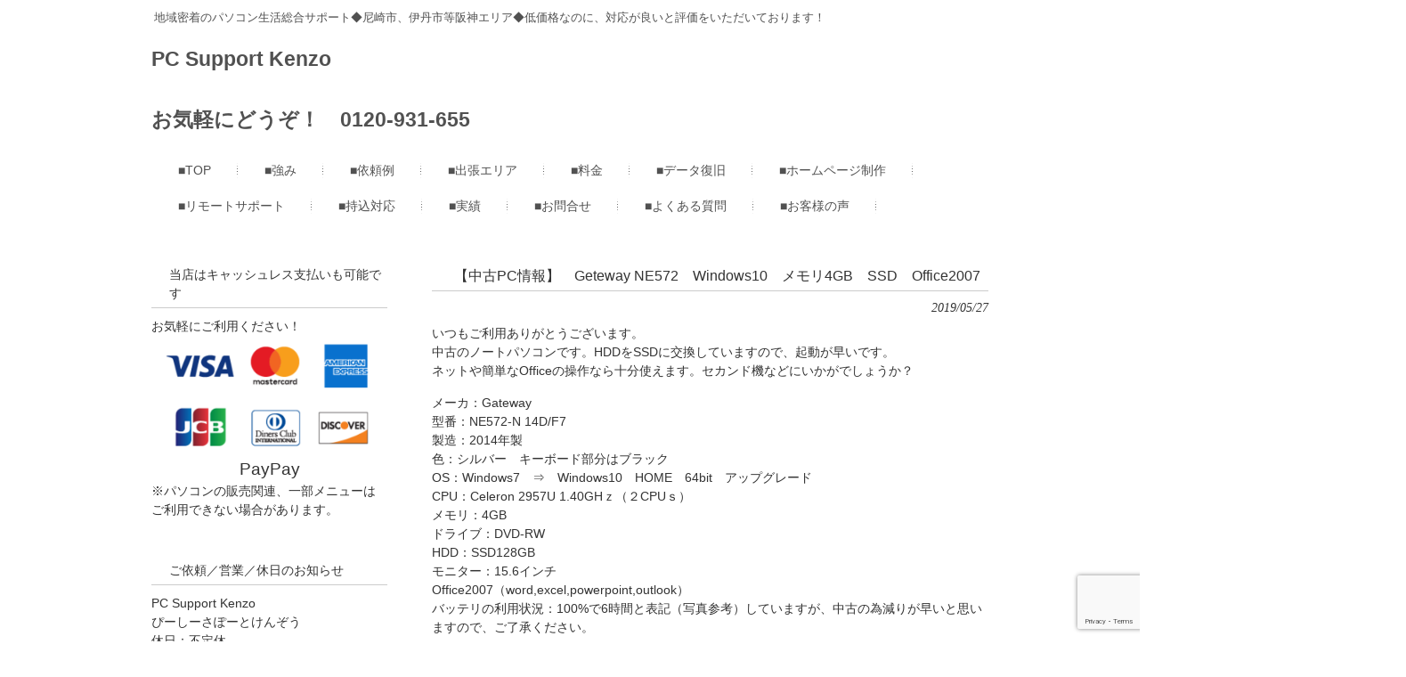

--- FILE ---
content_type: text/html; charset=UTF-8
request_url: https://www.alpcs.net/190527notepc
body_size: 10113
content:
<!DOCTYPE html>
<html lang="ja"
	itemscope 
	itemtype="http://schema.org/Article" 
	prefix="og: http://ogp.me/ns#" >
<head>
<meta charset="UTF-8">
<meta name="viewport" content="width=device-width, user-scalable=yes, maximum-scale=1.0, minimum-scale=1.0">
<meta name="description" content="【中古PC情報】　Geteway NE572　Windows10　メモリ4GB　SSD　Office2007 - 地域密着のパソコン生活総合サポート◆尼崎市、伊丹市等阪神エリア◆低価格なのに、対応が良いと評価をいただいております！">
<title>【中古PC情報】　Geteway NE572　Windows10　メモリ4GB　SSD　Office2007 | PC Support Kenzo</title>
<link rel="profile" href="https://gmpg.org/xfn/11">
<link rel="stylesheet" type="text/css" media="all" href="https://alpcs.net/wp/wp-content/themes/responsive_036/style.css">
<link rel="pingback" href="https://alpcs.net/wp/xmlrpc.php">
<!--[if lt IE 9]>
<script src="https://alpcs.net/wp/wp-content/themes/responsive_036/js/html5.js"></script>
<script src="https://alpcs.net/wp/wp-content/themes/responsive_036/js/css3-mediaqueries.js"></script>
<![endif]-->
<meta name='robots' content='max-image-preview:large' />

<!-- All in One SEO Pack 2.2.6.2 by Michael Torbert of Semper Fi Web Design[-1,-1] -->
<meta name="description" itemprop="description" content="いつもご利用ありがとうございます。 中古のノートパソコンです。HDDをSSDに交換していますので、起動が早いです。 ネットや簡単なOfficeの操作なら十分使えます。セカンド機などにいかがでしょうか？ メーカ：Gateway 型番：NE572-N" />

<link rel="canonical" href="https://www.alpcs.net/190527notepc" />
<meta property="og:title" content="【中古PC情報】　Geteway NE572　Windows10　メモリ4GB　SSD　Office2007 | PC Support Kenzo" />
<meta property="og:type" content="article" />
<meta property="og:url" content="https://www.alpcs.net/190527notepc" />
<meta property="og:image" content="https://alpcs.net/wp/wp-content/uploads/sns.png" />
<meta property="og:site_name" content="PC Support Kenzo／パソコンサポートケンゾウ" />
<meta property="fb:admins" content="100004079566887" />
<meta property="article:publisher" content="https://www.facebook.com/kenzo.kitaba" />
<meta property="article:published_time" content="2019-05-27T14:31:44Z" />
<meta property="article:modified_time" content="2019-10-25T11:24:49Z" />
<meta name="twitter:card" content="summary" />
<meta name="twitter:site" content="@https://twitter.com/PCSK_kitaba" />
<meta name="twitter:creator" content="@PCSK_kitaba" />
<meta name="twitter:domain" content="PCSK_kitaba" />
<meta itemprop="image" content="https://alpcs.net/wp/wp-content/uploads/sns.png" />
		<script type="text/javascript">
		  var _gaq = _gaq || [];
		  _gaq.push(['_setAccount', 'UA-53901746-1']);
		  _gaq.push(['_trackPageview']);
		  (function() {
		    var ga = document.createElement('script'); ga.type = 'text/javascript'; ga.async = true;
			ga.src = ('https:' == document.location.protocol ? 'https://ssl' : 'http://www') + '.google-analytics.com/ga.js';
		    var s = document.getElementsByTagName('script')[0]; s.parentNode.insertBefore(ga, s);
		  })();
		</script>
<!-- /all in one seo pack -->
<link rel='dns-prefetch' href='//alpcs.net' />
<link rel="alternate" type="application/rss+xml" title="PC Support Kenzo &raquo; 【中古PC情報】　Geteway NE572　Windows10　メモリ4GB　SSD　Office2007 のコメントのフィード" href="https://www.alpcs.net/190527notepc/feed" />
<script type="text/javascript">
/* <![CDATA[ */
window._wpemojiSettings = {"baseUrl":"https:\/\/s.w.org\/images\/core\/emoji\/14.0.0\/72x72\/","ext":".png","svgUrl":"https:\/\/s.w.org\/images\/core\/emoji\/14.0.0\/svg\/","svgExt":".svg","source":{"concatemoji":"https:\/\/alpcs.net\/wp\/wp-includes\/js\/wp-emoji-release.min.js?ver=6.4.7"}};
/*! This file is auto-generated */
!function(i,n){var o,s,e;function c(e){try{var t={supportTests:e,timestamp:(new Date).valueOf()};sessionStorage.setItem(o,JSON.stringify(t))}catch(e){}}function p(e,t,n){e.clearRect(0,0,e.canvas.width,e.canvas.height),e.fillText(t,0,0);var t=new Uint32Array(e.getImageData(0,0,e.canvas.width,e.canvas.height).data),r=(e.clearRect(0,0,e.canvas.width,e.canvas.height),e.fillText(n,0,0),new Uint32Array(e.getImageData(0,0,e.canvas.width,e.canvas.height).data));return t.every(function(e,t){return e===r[t]})}function u(e,t,n){switch(t){case"flag":return n(e,"\ud83c\udff3\ufe0f\u200d\u26a7\ufe0f","\ud83c\udff3\ufe0f\u200b\u26a7\ufe0f")?!1:!n(e,"\ud83c\uddfa\ud83c\uddf3","\ud83c\uddfa\u200b\ud83c\uddf3")&&!n(e,"\ud83c\udff4\udb40\udc67\udb40\udc62\udb40\udc65\udb40\udc6e\udb40\udc67\udb40\udc7f","\ud83c\udff4\u200b\udb40\udc67\u200b\udb40\udc62\u200b\udb40\udc65\u200b\udb40\udc6e\u200b\udb40\udc67\u200b\udb40\udc7f");case"emoji":return!n(e,"\ud83e\udef1\ud83c\udffb\u200d\ud83e\udef2\ud83c\udfff","\ud83e\udef1\ud83c\udffb\u200b\ud83e\udef2\ud83c\udfff")}return!1}function f(e,t,n){var r="undefined"!=typeof WorkerGlobalScope&&self instanceof WorkerGlobalScope?new OffscreenCanvas(300,150):i.createElement("canvas"),a=r.getContext("2d",{willReadFrequently:!0}),o=(a.textBaseline="top",a.font="600 32px Arial",{});return e.forEach(function(e){o[e]=t(a,e,n)}),o}function t(e){var t=i.createElement("script");t.src=e,t.defer=!0,i.head.appendChild(t)}"undefined"!=typeof Promise&&(o="wpEmojiSettingsSupports",s=["flag","emoji"],n.supports={everything:!0,everythingExceptFlag:!0},e=new Promise(function(e){i.addEventListener("DOMContentLoaded",e,{once:!0})}),new Promise(function(t){var n=function(){try{var e=JSON.parse(sessionStorage.getItem(o));if("object"==typeof e&&"number"==typeof e.timestamp&&(new Date).valueOf()<e.timestamp+604800&&"object"==typeof e.supportTests)return e.supportTests}catch(e){}return null}();if(!n){if("undefined"!=typeof Worker&&"undefined"!=typeof OffscreenCanvas&&"undefined"!=typeof URL&&URL.createObjectURL&&"undefined"!=typeof Blob)try{var e="postMessage("+f.toString()+"("+[JSON.stringify(s),u.toString(),p.toString()].join(",")+"));",r=new Blob([e],{type:"text/javascript"}),a=new Worker(URL.createObjectURL(r),{name:"wpTestEmojiSupports"});return void(a.onmessage=function(e){c(n=e.data),a.terminate(),t(n)})}catch(e){}c(n=f(s,u,p))}t(n)}).then(function(e){for(var t in e)n.supports[t]=e[t],n.supports.everything=n.supports.everything&&n.supports[t],"flag"!==t&&(n.supports.everythingExceptFlag=n.supports.everythingExceptFlag&&n.supports[t]);n.supports.everythingExceptFlag=n.supports.everythingExceptFlag&&!n.supports.flag,n.DOMReady=!1,n.readyCallback=function(){n.DOMReady=!0}}).then(function(){return e}).then(function(){var e;n.supports.everything||(n.readyCallback(),(e=n.source||{}).concatemoji?t(e.concatemoji):e.wpemoji&&e.twemoji&&(t(e.twemoji),t(e.wpemoji)))}))}((window,document),window._wpemojiSettings);
/* ]]> */
</script>
<style id='wp-emoji-styles-inline-css' type='text/css'>

	img.wp-smiley, img.emoji {
		display: inline !important;
		border: none !important;
		box-shadow: none !important;
		height: 1em !important;
		width: 1em !important;
		margin: 0 0.07em !important;
		vertical-align: -0.1em !important;
		background: none !important;
		padding: 0 !important;
	}
</style>
<link rel='stylesheet' id='wp-block-library-css' href='https://alpcs.net/wp/wp-includes/css/dist/block-library/style.min.css?ver=6.4.7' type='text/css' media='all' />
<style id='classic-theme-styles-inline-css' type='text/css'>
/*! This file is auto-generated */
.wp-block-button__link{color:#fff;background-color:#32373c;border-radius:9999px;box-shadow:none;text-decoration:none;padding:calc(.667em + 2px) calc(1.333em + 2px);font-size:1.125em}.wp-block-file__button{background:#32373c;color:#fff;text-decoration:none}
</style>
<style id='global-styles-inline-css' type='text/css'>
body{--wp--preset--color--black: #000000;--wp--preset--color--cyan-bluish-gray: #abb8c3;--wp--preset--color--white: #ffffff;--wp--preset--color--pale-pink: #f78da7;--wp--preset--color--vivid-red: #cf2e2e;--wp--preset--color--luminous-vivid-orange: #ff6900;--wp--preset--color--luminous-vivid-amber: #fcb900;--wp--preset--color--light-green-cyan: #7bdcb5;--wp--preset--color--vivid-green-cyan: #00d084;--wp--preset--color--pale-cyan-blue: #8ed1fc;--wp--preset--color--vivid-cyan-blue: #0693e3;--wp--preset--color--vivid-purple: #9b51e0;--wp--preset--gradient--vivid-cyan-blue-to-vivid-purple: linear-gradient(135deg,rgba(6,147,227,1) 0%,rgb(155,81,224) 100%);--wp--preset--gradient--light-green-cyan-to-vivid-green-cyan: linear-gradient(135deg,rgb(122,220,180) 0%,rgb(0,208,130) 100%);--wp--preset--gradient--luminous-vivid-amber-to-luminous-vivid-orange: linear-gradient(135deg,rgba(252,185,0,1) 0%,rgba(255,105,0,1) 100%);--wp--preset--gradient--luminous-vivid-orange-to-vivid-red: linear-gradient(135deg,rgba(255,105,0,1) 0%,rgb(207,46,46) 100%);--wp--preset--gradient--very-light-gray-to-cyan-bluish-gray: linear-gradient(135deg,rgb(238,238,238) 0%,rgb(169,184,195) 100%);--wp--preset--gradient--cool-to-warm-spectrum: linear-gradient(135deg,rgb(74,234,220) 0%,rgb(151,120,209) 20%,rgb(207,42,186) 40%,rgb(238,44,130) 60%,rgb(251,105,98) 80%,rgb(254,248,76) 100%);--wp--preset--gradient--blush-light-purple: linear-gradient(135deg,rgb(255,206,236) 0%,rgb(152,150,240) 100%);--wp--preset--gradient--blush-bordeaux: linear-gradient(135deg,rgb(254,205,165) 0%,rgb(254,45,45) 50%,rgb(107,0,62) 100%);--wp--preset--gradient--luminous-dusk: linear-gradient(135deg,rgb(255,203,112) 0%,rgb(199,81,192) 50%,rgb(65,88,208) 100%);--wp--preset--gradient--pale-ocean: linear-gradient(135deg,rgb(255,245,203) 0%,rgb(182,227,212) 50%,rgb(51,167,181) 100%);--wp--preset--gradient--electric-grass: linear-gradient(135deg,rgb(202,248,128) 0%,rgb(113,206,126) 100%);--wp--preset--gradient--midnight: linear-gradient(135deg,rgb(2,3,129) 0%,rgb(40,116,252) 100%);--wp--preset--font-size--small: 13px;--wp--preset--font-size--medium: 20px;--wp--preset--font-size--large: 36px;--wp--preset--font-size--x-large: 42px;--wp--preset--spacing--20: 0.44rem;--wp--preset--spacing--30: 0.67rem;--wp--preset--spacing--40: 1rem;--wp--preset--spacing--50: 1.5rem;--wp--preset--spacing--60: 2.25rem;--wp--preset--spacing--70: 3.38rem;--wp--preset--spacing--80: 5.06rem;--wp--preset--shadow--natural: 6px 6px 9px rgba(0, 0, 0, 0.2);--wp--preset--shadow--deep: 12px 12px 50px rgba(0, 0, 0, 0.4);--wp--preset--shadow--sharp: 6px 6px 0px rgba(0, 0, 0, 0.2);--wp--preset--shadow--outlined: 6px 6px 0px -3px rgba(255, 255, 255, 1), 6px 6px rgba(0, 0, 0, 1);--wp--preset--shadow--crisp: 6px 6px 0px rgba(0, 0, 0, 1);}:where(.is-layout-flex){gap: 0.5em;}:where(.is-layout-grid){gap: 0.5em;}body .is-layout-flow > .alignleft{float: left;margin-inline-start: 0;margin-inline-end: 2em;}body .is-layout-flow > .alignright{float: right;margin-inline-start: 2em;margin-inline-end: 0;}body .is-layout-flow > .aligncenter{margin-left: auto !important;margin-right: auto !important;}body .is-layout-constrained > .alignleft{float: left;margin-inline-start: 0;margin-inline-end: 2em;}body .is-layout-constrained > .alignright{float: right;margin-inline-start: 2em;margin-inline-end: 0;}body .is-layout-constrained > .aligncenter{margin-left: auto !important;margin-right: auto !important;}body .is-layout-constrained > :where(:not(.alignleft):not(.alignright):not(.alignfull)){max-width: var(--wp--style--global--content-size);margin-left: auto !important;margin-right: auto !important;}body .is-layout-constrained > .alignwide{max-width: var(--wp--style--global--wide-size);}body .is-layout-flex{display: flex;}body .is-layout-flex{flex-wrap: wrap;align-items: center;}body .is-layout-flex > *{margin: 0;}body .is-layout-grid{display: grid;}body .is-layout-grid > *{margin: 0;}:where(.wp-block-columns.is-layout-flex){gap: 2em;}:where(.wp-block-columns.is-layout-grid){gap: 2em;}:where(.wp-block-post-template.is-layout-flex){gap: 1.25em;}:where(.wp-block-post-template.is-layout-grid){gap: 1.25em;}.has-black-color{color: var(--wp--preset--color--black) !important;}.has-cyan-bluish-gray-color{color: var(--wp--preset--color--cyan-bluish-gray) !important;}.has-white-color{color: var(--wp--preset--color--white) !important;}.has-pale-pink-color{color: var(--wp--preset--color--pale-pink) !important;}.has-vivid-red-color{color: var(--wp--preset--color--vivid-red) !important;}.has-luminous-vivid-orange-color{color: var(--wp--preset--color--luminous-vivid-orange) !important;}.has-luminous-vivid-amber-color{color: var(--wp--preset--color--luminous-vivid-amber) !important;}.has-light-green-cyan-color{color: var(--wp--preset--color--light-green-cyan) !important;}.has-vivid-green-cyan-color{color: var(--wp--preset--color--vivid-green-cyan) !important;}.has-pale-cyan-blue-color{color: var(--wp--preset--color--pale-cyan-blue) !important;}.has-vivid-cyan-blue-color{color: var(--wp--preset--color--vivid-cyan-blue) !important;}.has-vivid-purple-color{color: var(--wp--preset--color--vivid-purple) !important;}.has-black-background-color{background-color: var(--wp--preset--color--black) !important;}.has-cyan-bluish-gray-background-color{background-color: var(--wp--preset--color--cyan-bluish-gray) !important;}.has-white-background-color{background-color: var(--wp--preset--color--white) !important;}.has-pale-pink-background-color{background-color: var(--wp--preset--color--pale-pink) !important;}.has-vivid-red-background-color{background-color: var(--wp--preset--color--vivid-red) !important;}.has-luminous-vivid-orange-background-color{background-color: var(--wp--preset--color--luminous-vivid-orange) !important;}.has-luminous-vivid-amber-background-color{background-color: var(--wp--preset--color--luminous-vivid-amber) !important;}.has-light-green-cyan-background-color{background-color: var(--wp--preset--color--light-green-cyan) !important;}.has-vivid-green-cyan-background-color{background-color: var(--wp--preset--color--vivid-green-cyan) !important;}.has-pale-cyan-blue-background-color{background-color: var(--wp--preset--color--pale-cyan-blue) !important;}.has-vivid-cyan-blue-background-color{background-color: var(--wp--preset--color--vivid-cyan-blue) !important;}.has-vivid-purple-background-color{background-color: var(--wp--preset--color--vivid-purple) !important;}.has-black-border-color{border-color: var(--wp--preset--color--black) !important;}.has-cyan-bluish-gray-border-color{border-color: var(--wp--preset--color--cyan-bluish-gray) !important;}.has-white-border-color{border-color: var(--wp--preset--color--white) !important;}.has-pale-pink-border-color{border-color: var(--wp--preset--color--pale-pink) !important;}.has-vivid-red-border-color{border-color: var(--wp--preset--color--vivid-red) !important;}.has-luminous-vivid-orange-border-color{border-color: var(--wp--preset--color--luminous-vivid-orange) !important;}.has-luminous-vivid-amber-border-color{border-color: var(--wp--preset--color--luminous-vivid-amber) !important;}.has-light-green-cyan-border-color{border-color: var(--wp--preset--color--light-green-cyan) !important;}.has-vivid-green-cyan-border-color{border-color: var(--wp--preset--color--vivid-green-cyan) !important;}.has-pale-cyan-blue-border-color{border-color: var(--wp--preset--color--pale-cyan-blue) !important;}.has-vivid-cyan-blue-border-color{border-color: var(--wp--preset--color--vivid-cyan-blue) !important;}.has-vivid-purple-border-color{border-color: var(--wp--preset--color--vivid-purple) !important;}.has-vivid-cyan-blue-to-vivid-purple-gradient-background{background: var(--wp--preset--gradient--vivid-cyan-blue-to-vivid-purple) !important;}.has-light-green-cyan-to-vivid-green-cyan-gradient-background{background: var(--wp--preset--gradient--light-green-cyan-to-vivid-green-cyan) !important;}.has-luminous-vivid-amber-to-luminous-vivid-orange-gradient-background{background: var(--wp--preset--gradient--luminous-vivid-amber-to-luminous-vivid-orange) !important;}.has-luminous-vivid-orange-to-vivid-red-gradient-background{background: var(--wp--preset--gradient--luminous-vivid-orange-to-vivid-red) !important;}.has-very-light-gray-to-cyan-bluish-gray-gradient-background{background: var(--wp--preset--gradient--very-light-gray-to-cyan-bluish-gray) !important;}.has-cool-to-warm-spectrum-gradient-background{background: var(--wp--preset--gradient--cool-to-warm-spectrum) !important;}.has-blush-light-purple-gradient-background{background: var(--wp--preset--gradient--blush-light-purple) !important;}.has-blush-bordeaux-gradient-background{background: var(--wp--preset--gradient--blush-bordeaux) !important;}.has-luminous-dusk-gradient-background{background: var(--wp--preset--gradient--luminous-dusk) !important;}.has-pale-ocean-gradient-background{background: var(--wp--preset--gradient--pale-ocean) !important;}.has-electric-grass-gradient-background{background: var(--wp--preset--gradient--electric-grass) !important;}.has-midnight-gradient-background{background: var(--wp--preset--gradient--midnight) !important;}.has-small-font-size{font-size: var(--wp--preset--font-size--small) !important;}.has-medium-font-size{font-size: var(--wp--preset--font-size--medium) !important;}.has-large-font-size{font-size: var(--wp--preset--font-size--large) !important;}.has-x-large-font-size{font-size: var(--wp--preset--font-size--x-large) !important;}
.wp-block-navigation a:where(:not(.wp-element-button)){color: inherit;}
:where(.wp-block-post-template.is-layout-flex){gap: 1.25em;}:where(.wp-block-post-template.is-layout-grid){gap: 1.25em;}
:where(.wp-block-columns.is-layout-flex){gap: 2em;}:where(.wp-block-columns.is-layout-grid){gap: 2em;}
.wp-block-pullquote{font-size: 1.5em;line-height: 1.6;}
</style>
<link rel='stylesheet' id='contact-form-7-css' href='https://alpcs.net/wp/wp-content/plugins/contact-form-7/includes/css/styles.css?ver=5.9.3' type='text/css' media='all' />
<link rel='stylesheet' id='wc-shortcodes-style-css' href='https://alpcs.net/wp/wp-content/plugins/wc-shortcodes/includes/css/style.css?ver=1.94' type='text/css' media='all' />
<link rel='stylesheet' id='wordpresscanvas-font-awesome-css' href='https://alpcs.net/wp/wp-content/plugins/wc-shortcodes/includes/css/font-awesome.min.css?ver=4.6.3' type='text/css' media='all' />
            <script>
                if (document.location.protocol != "https:") {
                    document.location = document.URL.replace(/^http:/i, "https:");
                }
            </script>
            <link rel="https://api.w.org/" href="https://www.alpcs.net/wp-json/" /><link rel="alternate" type="application/json" href="https://www.alpcs.net/wp-json/wp/v2/posts/2061" /><link rel="EditURI" type="application/rsd+xml" title="RSD" href="https://alpcs.net/wp/xmlrpc.php?rsd" />
<link rel='shortlink' href='https://www.alpcs.net/?p=2061' />
<link rel="alternate" type="application/json+oembed" href="https://www.alpcs.net/wp-json/oembed/1.0/embed?url=https%3A%2F%2Fwww.alpcs.net%2F190527notepc" />
<link rel="alternate" type="text/xml+oembed" href="https://www.alpcs.net/wp-json/oembed/1.0/embed?url=https%3A%2F%2Fwww.alpcs.net%2F190527notepc&#038;format=xml" />
<!-- Favicon Rotator -->
<link rel="shortcut icon" href="https://alpcs.net/wp/wp-content/uploads/favicon.ico" />
<link rel="apple-touch-icon-precomposed" href="https://alpcs.net/wp/wp-content/uploads/ファビコン.fw_-114x114.png" />
<!-- End Favicon Rotator -->
<script src="https://alpcs.net/wp/wp-content/themes/responsive_036/js/jquery1.4.4.min.js"></script>
<script src="https://alpcs.net/wp/wp-content/themes/responsive_036/js/script.js"></script>
</head>
<body>
<header id="header" role="banner">
	<div class="inner">
		<hgroup>
			<h1>地域密着のパソコン生活総合サポート◆尼崎市、伊丹市等阪神エリア◆低価格なのに、対応が良いと評価をいただいております！</h1>
      <h2><a href="https://www.alpcs.net/" title="PC Support Kenzo" rel="home">PC Support Kenzo</a><br><br>お気軽にどうぞ！　0120-931-655</h2>
    </hgroup>
    	</div>
</header>

  <nav id="mainNav">
    <div class="inner">
    <a class="menu" id="menu"><span>MENU　（タップするとメニューが開きます）</span></a>
		<div class="panel">   
    <ul><li id="menu-item-82" class="menu-item menu-item-type-post_type menu-item-object-page menu-item-home menu-item-82"><a href="https://www.alpcs.net/"><span>■TOP</span></a></li>
<li id="menu-item-81" class="menu-item menu-item-type-post_type menu-item-object-page menu-item-81"><a href="https://www.alpcs.net/sellingpoint"><span>■強み</span></a></li>
<li id="menu-item-80" class="menu-item menu-item-type-post_type menu-item-object-page menu-item-80"><a href="https://www.alpcs.net/example"><span>■依頼例</span></a></li>
<li id="menu-item-79" class="menu-item menu-item-type-post_type menu-item-object-page menu-item-79"><a href="https://www.alpcs.net/area"><span>■出張エリア</span></a></li>
<li id="menu-item-78" class="menu-item menu-item-type-post_type menu-item-object-page menu-item-78"><a href="https://www.alpcs.net/price"><span>■料金</span></a></li>
<li id="menu-item-75" class="menu-item menu-item-type-post_type menu-item-object-page menu-item-75"><a href="https://www.alpcs.net/data"><span>■データ復旧</span></a></li>
<li id="menu-item-71" class="menu-item menu-item-type-post_type menu-item-object-page menu-item-71"><a href="https://www.alpcs.net/hp"><span>■ホームページ制作</span></a></li>
<li id="menu-item-3086" class="menu-item menu-item-type-post_type menu-item-object-page menu-item-3086"><a href="https://www.alpcs.net/remotesupport"><span>■リモートサポート</span></a></li>
<li id="menu-item-3208" class="menu-item menu-item-type-post_type menu-item-object-page menu-item-3208"><a href="https://www.alpcs.net/mochikomi"><span>■持込対応</span></a></li>
<li id="menu-item-767" class="menu-item menu-item-type-post_type menu-item-object-page menu-item-767"><a href="https://www.alpcs.net/performance"><span>■実績</span></a></li>
<li id="menu-item-76" class="menu-item menu-item-type-post_type menu-item-object-page menu-item-76"><a href="https://www.alpcs.net/contact"><span>■お問合せ</span></a></li>
<li id="menu-item-74" class="menu-item menu-item-type-post_type menu-item-object-page menu-item-74"><a href="https://www.alpcs.net/qanda"><span>■よくある質問</span></a></li>
<li id="menu-item-1864" class="menu-item menu-item-type-post_type menu-item-object-page menu-item-1864"><a href="https://www.alpcs.net/voice"><span>■お客様の声</span></a></li>
</ul>   
    </div>
    </div>
  </nav><div id="wrapper">

<div id="content">
<section>
		<article id="post-2061" class="content">
	  <header>  	
      <h2 class="title first"><span>【中古PC情報】　Geteway NE572　Windows10　メモリ4GB　SSD　Office2007</span></h2>   
      <p class="dateLabel"><time datetime="2019-05-27">2019/05/27</time>  
    </header>
    <div class="post">
		<p>いつもご利用ありがとうございます。<br />
中古のノートパソコンです。HDDをSSDに交換していますので、起動が早いです。<br />
ネットや簡単なOfficeの操作なら十分使えます。セカンド機などにいかがでしょうか？</p>
<p>メーカ：Gateway<br />
型番：NE572-N 14D/F7<br />
製造：2014年製<br />
色：シルバー　キーボード部分はブラック<br />
OS：Windows7　⇒　Windows10　HOME　64bit　アップグレード<br />
CPU：Celeron 2957U 1.40GHｚ（２CPUｓ）<br />
メモリ：4GB<br />
ドライブ：DVD-RW<br />
HDD：SSD128GB<br />
モニター：15.6インチ<br />
Office2007（word,excel,powerpoint,outlook）<br />
バッテリの利用状況：100%で6時間と表記（写真参考）していますが、中古の為減りが早いと思いますので、ご了承ください。</p>
<p>付属品：電源アダプタのみ</p>
<p>状態：中古</p>
<p>性能参考URL<br />
<a href="https://www.amazon.co.jp/Gateway-NE572-N14D-F7-%E2%80%BBOffice%E6%AC%A0%E5%93%81-DVD%E3%82%B9%E3%83%BC%E3%83%91%E3%83%BC%E3%83%9E%E3%83%AB%E3%83%81%E3%83%89%E3%83%A9%E3%82%A4%E3%83%96/dp/B01CZMQHA2">https://www.amazon.co.jp/Gateway-NE572-N14D-F7-%E2%80%BBOffice%E6%AC%A0%E5%93%81-DVD%E3%82%B9%E3%83%BC%E3%83%91%E3%83%BC%E3%83%9E%E3%83%AB%E3%83%81%E3%83%89%E3%83%A9%E3%82%A4%E3%83%96/dp/B01CZMQHA2</a></p>
<p>※Windows10をクリーンインストールしている為、メーカー専用ソフトなどは入っておりません。その分常駐ソフトが最小限の為軽いです。</p>
<p>◆価格<br />
16,000円<br />
※発送希望の方は、着払いで送付します。<br />
※取りに来ていただける方は1000円割引いたします。<br />
※事務所（猪名寺）周辺指定の場所に待ち合わせでも可能です。<br />
※ご自宅での初期設定もご希望の場合は、∔5000円でお届けも合わせて対応します。</p>
<p>◆ご注意<br />
・Windows10にアップグレードしている都合上、元々インストールされていたGatewayの標準ソフトは入っておりません。ですが、その分余計なソフトがありませんので軽いですし、SSDの為起動時間はかなり早いです。<br />
・ご不明点ありましたら遠慮なくご連絡くださいませ。<br />
・バッテリーは数字上では満タンで6時間とでておりますが、参考までとしてください。</p>
<p>以上、ご連絡お待ちしております！</p>
<p><a href="https://alpcs.net/wp/wp-content/uploads/IMG_9723.jpg"><img fetchpriority="high" decoding="async" class="aligncenter size-medium wp-image-2068" src="https://alpcs.net/wp/wp-content/uploads/IMG_9723-300x225.jpg" alt="IMG_9723" width="300" height="225" srcset="https://alpcs.net/wp/wp-content/uploads/IMG_9723-300x225.jpg 300w, https://alpcs.net/wp/wp-content/uploads/IMG_9723-768x576.jpg 768w, https://alpcs.net/wp/wp-content/uploads/IMG_9723-133x100.jpg 133w, https://alpcs.net/wp/wp-content/uploads/IMG_9723.jpg 1008w" sizes="(max-width: 300px) 100vw, 300px" /></a></p>
<p><a href="https://alpcs.net/wp/wp-content/uploads/IMG_9724.jpg"><img decoding="async" class="aligncenter size-medium wp-image-2067" src="https://alpcs.net/wp/wp-content/uploads/IMG_9724-300x225.jpg" alt="IMG_9724" width="300" height="225" srcset="https://alpcs.net/wp/wp-content/uploads/IMG_9724-300x225.jpg 300w, https://alpcs.net/wp/wp-content/uploads/IMG_9724-768x576.jpg 768w, https://alpcs.net/wp/wp-content/uploads/IMG_9724-133x100.jpg 133w, https://alpcs.net/wp/wp-content/uploads/IMG_9724.jpg 1008w" sizes="(max-width: 300px) 100vw, 300px" /></a></p>
<p><a href="https://alpcs.net/wp/wp-content/uploads/IMG_9725.jpg"><img decoding="async" class="aligncenter size-medium wp-image-2066" src="https://alpcs.net/wp/wp-content/uploads/IMG_9725-300x225.jpg" alt="IMG_9725" width="300" height="225" srcset="https://alpcs.net/wp/wp-content/uploads/IMG_9725-300x225.jpg 300w, https://alpcs.net/wp/wp-content/uploads/IMG_9725-768x576.jpg 768w, https://alpcs.net/wp/wp-content/uploads/IMG_9725-133x100.jpg 133w, https://alpcs.net/wp/wp-content/uploads/IMG_9725.jpg 1008w" sizes="(max-width: 300px) 100vw, 300px" /></a></p>
<p><a href="https://alpcs.net/wp/wp-content/uploads/IMG_9730.jpg"><img loading="lazy" decoding="async" class="aligncenter size-medium wp-image-2064" src="https://alpcs.net/wp/wp-content/uploads/IMG_9730-300x255.jpg" alt="IMG_9730" width="300" height="255" srcset="https://alpcs.net/wp/wp-content/uploads/IMG_9730-300x255.jpg 300w, https://alpcs.net/wp/wp-content/uploads/IMG_9730-768x652.jpg 768w, https://alpcs.net/wp/wp-content/uploads/IMG_9730-118x100.jpg 118w, https://alpcs.net/wp/wp-content/uploads/IMG_9730.jpg 848w" sizes="(max-width: 300px) 100vw, 300px" /></a></p>
<p><a href="https://alpcs.net/wp/wp-content/uploads/IMG_9726.jpg"><img loading="lazy" decoding="async" class="aligncenter size-medium wp-image-2065" src="https://alpcs.net/wp/wp-content/uploads/IMG_9726-300x225.jpg" alt="IMG_9726" width="300" height="225" srcset="https://alpcs.net/wp/wp-content/uploads/IMG_9726-300x225.jpg 300w, https://alpcs.net/wp/wp-content/uploads/IMG_9726-768x576.jpg 768w, https://alpcs.net/wp/wp-content/uploads/IMG_9726-133x100.jpg 133w, https://alpcs.net/wp/wp-content/uploads/IMG_9726.jpg 1008w" sizes="(max-width: 300px) 100vw, 300px" /></a></p>
    </div>
     
  </article>
	  <div class="pagenav">
			<span class="prev"><a href="https://www.alpcs.net/cocohairdesign" rel="prev">&laquo; 前のページ</a></span>          
			<span class="next"><a href="https://www.alpcs.net/%e7%a5%9d%e2%98%866%e5%91%a8%e5%b9%b4" rel="next">次のページ &raquo;</a></span>
	</div>
  </section>
  
	</div><!-- / content -->
  <aside id="sidebar">
        
	<section id="text-6" class="widget widget_text"><h3><span>当店はキャッシュレス支払いも可能です</span></h3>			<div class="textwidget">お気軽にご利用ください！
<img src="https://alpcs.net/wp/wp-content/uploads/クレカ可能カードロゴ-300x157.png" alt="クレカ可能カードロゴ" width="240" height="126" class="aligncenter size-medium wp-image-1561" />

<p style="text-align: center;"><span style="font-size: 14pt;">PayPay</span></p>
※パソコンの販売関連、一部メニューはご利用できない場合があります。
</div>
		</section><section id="text-4" class="widget widget_text"><h3><span>ご依頼／営業／休日のお知らせ</span></h3>			<div class="textwidget">PC Support Kenzo<br>
ぴーしーさぽーとけんぞう<br>
休日：不定休<br>
営業時間：9:00～18:00<br>
TEL:0120-931-655<br>
<address>
<a href="tel:0120931655">電話をかける</a>
</address>
<br>
※対応中運転中は留守電になります。留守電優先で手が空き次第折り返しします。状況により折り返しが、遅くなったり、できない場合もあります。ご容赦ください。<br>
<a href="https://www.alpcs.net/contactform/">お問い合わせフォームはこちら</a>
<br>
LINE公式アカウントからでも、相談お見積り可能です！ファーストコンタクトは、LINEからのほうがお返事しやすいので助かります！
<a href="https://line.me/R/ti/p/%40dgx0575p"><img height="36" border="0" alt="友だち追加数" src="https://biz.line.naver.jp/line_business/img/btn/addfriends_ja.png"></a>
</br>
■当店の営業車　（ホンダ　NVAN　白色）
<img src="https://alpcs.net/wp/wp-content/uploads/NVAN-300x180.jpg" alt="営業車" width="300" height="180" class="aligncenter size-medium wp-image-3094" /></div>
		</section>
		<section id="recent-posts-2" class="widget widget_recent_entries">
		<h3><span>お知らせ</span></h3>
		<ul>
											<li>
					<a href="https://www.alpcs.net/2025last">年末年始のお休みについてとご挨拶</a>
											<span class="post-date">2025年12月19日</span>
									</li>
											<li>
					<a href="https://www.alpcs.net/pricerevision">2026年価格改定予定のお知らせ</a>
											<span class="post-date">2025年11月17日</span>
									</li>
											<li>
					<a href="https://www.alpcs.net/2025busy">現在大変ご依頼が混み合っております。</a>
											<span class="post-date">2025年10月4日</span>
									</li>
											<li>
					<a href="https://www.alpcs.net/2025summer">2025年夏季休暇のお知らせ</a>
											<span class="post-date">2025年7月26日</span>
									</li>
											<li>
					<a href="https://www.alpcs.net/250203autopaycancel">セキュリティーソフトの自動更新解約</a>
											<span class="post-date">2025年2月3日</span>
									</li>
											<li>
					<a href="https://www.alpcs.net/250125%ef%bd%8daliciouswebsite">偽サポートサイトにご注意ください</a>
											<span class="post-date">2025年1月25日</span>
									</li>
											<li>
					<a href="https://www.alpcs.net/20242025holiday">年末年始のお休みについて</a>
											<span class="post-date">2024年12月20日</span>
									</li>
											<li>
					<a href="https://www.alpcs.net/2024irai">最近のご依頼情報</a>
											<span class="post-date">2024年12月20日</span>
									</li>
											<li>
					<a href="https://www.alpcs.net/2024summer">2024年夏季休暇のお知らせ</a>
											<span class="post-date">2024年7月12日</span>
									</li>
											<li>
					<a href="https://www.alpcs.net/notokihu">能登半島地震の寄付をしました</a>
											<span class="post-date">2024年1月6日</span>
									</li>
					</ul>

		</section><section id="nav_menu-2" class="widget widget_nav_menu"><h3><span>メニュー</span></h3><div class="menu-%e3%83%a1%e3%83%8b%e3%83%a5%e3%83%bc-container"><ul id="menu-%e3%83%a1%e3%83%8b%e3%83%a5%e3%83%bc-1" class="menu"><li class="menu-item menu-item-type-post_type menu-item-object-page menu-item-home menu-item-82"><a href="https://www.alpcs.net/">■TOP</a></li>
<li class="menu-item menu-item-type-post_type menu-item-object-page menu-item-81"><a href="https://www.alpcs.net/sellingpoint">■強み</a></li>
<li class="menu-item menu-item-type-post_type menu-item-object-page menu-item-80"><a href="https://www.alpcs.net/example">■依頼例</a></li>
<li class="menu-item menu-item-type-post_type menu-item-object-page menu-item-79"><a href="https://www.alpcs.net/area">■出張エリア</a></li>
<li class="menu-item menu-item-type-post_type menu-item-object-page menu-item-78"><a href="https://www.alpcs.net/price">■料金</a></li>
<li class="menu-item menu-item-type-post_type menu-item-object-page menu-item-75"><a href="https://www.alpcs.net/data">■データ復旧</a></li>
<li class="menu-item menu-item-type-post_type menu-item-object-page menu-item-71"><a href="https://www.alpcs.net/hp">■ホームページ制作</a></li>
<li class="menu-item menu-item-type-post_type menu-item-object-page menu-item-3086"><a href="https://www.alpcs.net/remotesupport">■リモートサポート</a></li>
<li class="menu-item menu-item-type-post_type menu-item-object-page menu-item-3208"><a href="https://www.alpcs.net/mochikomi">■持込対応</a></li>
<li class="menu-item menu-item-type-post_type menu-item-object-page menu-item-767"><a href="https://www.alpcs.net/performance">■実績</a></li>
<li class="menu-item menu-item-type-post_type menu-item-object-page menu-item-76"><a href="https://www.alpcs.net/contact">■お問合せ</a></li>
<li class="menu-item menu-item-type-post_type menu-item-object-page menu-item-74"><a href="https://www.alpcs.net/qanda">■よくある質問</a></li>
<li class="menu-item menu-item-type-post_type menu-item-object-page menu-item-1864"><a href="https://www.alpcs.net/voice">■お客様の声</a></li>
</ul></div></section><section id="text-3" class="widget widget_text"><h3><span>関連リンク</span></h3>			<div class="textwidget"><a href="http://www.kenzokitaba.com"target="_blank">ポータルサイト</a>
<a href="https://www.alpcs.net"target="_blank">PC Support Kenzo</a>
<a href="http://www.studio-kenzo.net/"target="_blank">スタジオケンゾウ</a>
<a href="http://www.kenzo.in.net"target="_blank">パソコン教室Kenzo</a>
<a href="http://pcsupportkenzo.seesaa.net/"target="_blank">ブログ</a>
<a href="https://twitter.com/PCSK_kitaba"target="_blank">ツイッター</a>
</div>
		</section><section id="text-5" class="widget widget_text"><h3><span>古物営業法の規定に基づく表記</span></h3>			<div class="textwidget">北場健三<br>
兵庫県公安委員会<br>
第631361600015号</div>
		</section><section id="text-7" class="widget widget_text"><h3><span>必要に応じてマスク等対応します。</span></h3>			<div class="textwidget"><p><img loading="lazy" decoding="async" class="aligncenter size-medium wp-image-2358" src="https://alpcs.net/wp/wp-content/uploads/img_1196-300x225.jpg" alt="新型コロナウイルス対策の写真" width="270" height="200" /><br />
PC Support Kenzo　は、季節や状況に応じてマスクの着用、消毒液を持参し対応いたします。</p>
</div>
		</section>  
  </aside>


<footer id="footer">
  PC Support Kenzo<p id="footerLogo"></p>	<ul><li id="menu-item-1858" class="menu-item menu-item-type-post_type menu-item-object-page menu-item-1858"><a href="https://www.alpcs.net/contact">■お問合せ</a></li>
<li id="menu-item-1859" class="menu-item menu-item-type-post_type menu-item-object-page menu-item-1859"><a href="https://www.alpcs.net/aboutus">■会社概要</a></li>
<li id="menu-item-1861" class="menu-item menu-item-type-post_type menu-item-object-page menu-item-1861"><a href="https://www.alpcs.net/qanda">■よくある質問</a></li>
<li id="menu-item-1862" class="menu-item menu-item-type-post_type menu-item-object-page menu-item-1862"><a href="https://www.alpcs.net/agreement">■利用規約</a></li>
<li id="menu-item-1863" class="menu-item menu-item-type-post_type menu-item-object-page menu-item-1863"><a href="https://www.alpcs.net/recruit">■パートナー／求人</a></li>
<li id="menu-item-1873" class="menu-item menu-item-type-post_type menu-item-object-page menu-item-1873"><a href="https://www.alpcs.net/voice">■お客様の声</a></li>
</ul>	<p id="copyright">Copyright &copy; 2013-2026 PC Support Kenzo All rights Reserved.
</footer>
	<!-- / footer -->

</div>
<!-- / wrapper -->


<script type="text/javascript" src="https://alpcs.net/wp/wp-content/plugins/contact-form-7/includes/swv/js/index.js?ver=5.9.3" id="swv-js"></script>
<script type="text/javascript" id="contact-form-7-js-extra">
/* <![CDATA[ */
var wpcf7 = {"api":{"root":"https:\/\/www.alpcs.net\/wp-json\/","namespace":"contact-form-7\/v1"}};
/* ]]> */
</script>
<script type="text/javascript" src="https://alpcs.net/wp/wp-content/plugins/contact-form-7/includes/js/index.js?ver=5.9.3" id="contact-form-7-js"></script>
<script type="text/javascript" src="https://www.google.com/recaptcha/api.js?render=6Le8owspAAAAABmxdlpz3REAeXmCmVee2R532LU7&amp;ver=3.0" id="google-recaptcha-js"></script>
<script type="text/javascript" src="https://alpcs.net/wp/wp-includes/js/dist/vendor/wp-polyfill-inert.min.js?ver=3.1.2" id="wp-polyfill-inert-js"></script>
<script type="text/javascript" src="https://alpcs.net/wp/wp-includes/js/dist/vendor/regenerator-runtime.min.js?ver=0.14.0" id="regenerator-runtime-js"></script>
<script type="text/javascript" src="https://alpcs.net/wp/wp-includes/js/dist/vendor/wp-polyfill.min.js?ver=3.15.0" id="wp-polyfill-js"></script>
<script type="text/javascript" id="wpcf7-recaptcha-js-extra">
/* <![CDATA[ */
var wpcf7_recaptcha = {"sitekey":"6Le8owspAAAAABmxdlpz3REAeXmCmVee2R532LU7","actions":{"homepage":"homepage","contactform":"contactform"}};
/* ]]> */
</script>
<script type="text/javascript" src="https://alpcs.net/wp/wp-content/plugins/contact-form-7/modules/recaptcha/index.js?ver=5.9.3" id="wpcf7-recaptcha-js"></script>
</body>
</html>

--- FILE ---
content_type: text/html; charset=utf-8
request_url: https://www.google.com/recaptcha/api2/anchor?ar=1&k=6Le8owspAAAAABmxdlpz3REAeXmCmVee2R532LU7&co=aHR0cHM6Ly93d3cuYWxwY3MubmV0OjQ0Mw..&hl=en&v=PoyoqOPhxBO7pBk68S4YbpHZ&size=invisible&anchor-ms=20000&execute-ms=30000&cb=e3r78arlta2t
body_size: 48687
content:
<!DOCTYPE HTML><html dir="ltr" lang="en"><head><meta http-equiv="Content-Type" content="text/html; charset=UTF-8">
<meta http-equiv="X-UA-Compatible" content="IE=edge">
<title>reCAPTCHA</title>
<style type="text/css">
/* cyrillic-ext */
@font-face {
  font-family: 'Roboto';
  font-style: normal;
  font-weight: 400;
  font-stretch: 100%;
  src: url(//fonts.gstatic.com/s/roboto/v48/KFO7CnqEu92Fr1ME7kSn66aGLdTylUAMa3GUBHMdazTgWw.woff2) format('woff2');
  unicode-range: U+0460-052F, U+1C80-1C8A, U+20B4, U+2DE0-2DFF, U+A640-A69F, U+FE2E-FE2F;
}
/* cyrillic */
@font-face {
  font-family: 'Roboto';
  font-style: normal;
  font-weight: 400;
  font-stretch: 100%;
  src: url(//fonts.gstatic.com/s/roboto/v48/KFO7CnqEu92Fr1ME7kSn66aGLdTylUAMa3iUBHMdazTgWw.woff2) format('woff2');
  unicode-range: U+0301, U+0400-045F, U+0490-0491, U+04B0-04B1, U+2116;
}
/* greek-ext */
@font-face {
  font-family: 'Roboto';
  font-style: normal;
  font-weight: 400;
  font-stretch: 100%;
  src: url(//fonts.gstatic.com/s/roboto/v48/KFO7CnqEu92Fr1ME7kSn66aGLdTylUAMa3CUBHMdazTgWw.woff2) format('woff2');
  unicode-range: U+1F00-1FFF;
}
/* greek */
@font-face {
  font-family: 'Roboto';
  font-style: normal;
  font-weight: 400;
  font-stretch: 100%;
  src: url(//fonts.gstatic.com/s/roboto/v48/KFO7CnqEu92Fr1ME7kSn66aGLdTylUAMa3-UBHMdazTgWw.woff2) format('woff2');
  unicode-range: U+0370-0377, U+037A-037F, U+0384-038A, U+038C, U+038E-03A1, U+03A3-03FF;
}
/* math */
@font-face {
  font-family: 'Roboto';
  font-style: normal;
  font-weight: 400;
  font-stretch: 100%;
  src: url(//fonts.gstatic.com/s/roboto/v48/KFO7CnqEu92Fr1ME7kSn66aGLdTylUAMawCUBHMdazTgWw.woff2) format('woff2');
  unicode-range: U+0302-0303, U+0305, U+0307-0308, U+0310, U+0312, U+0315, U+031A, U+0326-0327, U+032C, U+032F-0330, U+0332-0333, U+0338, U+033A, U+0346, U+034D, U+0391-03A1, U+03A3-03A9, U+03B1-03C9, U+03D1, U+03D5-03D6, U+03F0-03F1, U+03F4-03F5, U+2016-2017, U+2034-2038, U+203C, U+2040, U+2043, U+2047, U+2050, U+2057, U+205F, U+2070-2071, U+2074-208E, U+2090-209C, U+20D0-20DC, U+20E1, U+20E5-20EF, U+2100-2112, U+2114-2115, U+2117-2121, U+2123-214F, U+2190, U+2192, U+2194-21AE, U+21B0-21E5, U+21F1-21F2, U+21F4-2211, U+2213-2214, U+2216-22FF, U+2308-230B, U+2310, U+2319, U+231C-2321, U+2336-237A, U+237C, U+2395, U+239B-23B7, U+23D0, U+23DC-23E1, U+2474-2475, U+25AF, U+25B3, U+25B7, U+25BD, U+25C1, U+25CA, U+25CC, U+25FB, U+266D-266F, U+27C0-27FF, U+2900-2AFF, U+2B0E-2B11, U+2B30-2B4C, U+2BFE, U+3030, U+FF5B, U+FF5D, U+1D400-1D7FF, U+1EE00-1EEFF;
}
/* symbols */
@font-face {
  font-family: 'Roboto';
  font-style: normal;
  font-weight: 400;
  font-stretch: 100%;
  src: url(//fonts.gstatic.com/s/roboto/v48/KFO7CnqEu92Fr1ME7kSn66aGLdTylUAMaxKUBHMdazTgWw.woff2) format('woff2');
  unicode-range: U+0001-000C, U+000E-001F, U+007F-009F, U+20DD-20E0, U+20E2-20E4, U+2150-218F, U+2190, U+2192, U+2194-2199, U+21AF, U+21E6-21F0, U+21F3, U+2218-2219, U+2299, U+22C4-22C6, U+2300-243F, U+2440-244A, U+2460-24FF, U+25A0-27BF, U+2800-28FF, U+2921-2922, U+2981, U+29BF, U+29EB, U+2B00-2BFF, U+4DC0-4DFF, U+FFF9-FFFB, U+10140-1018E, U+10190-1019C, U+101A0, U+101D0-101FD, U+102E0-102FB, U+10E60-10E7E, U+1D2C0-1D2D3, U+1D2E0-1D37F, U+1F000-1F0FF, U+1F100-1F1AD, U+1F1E6-1F1FF, U+1F30D-1F30F, U+1F315, U+1F31C, U+1F31E, U+1F320-1F32C, U+1F336, U+1F378, U+1F37D, U+1F382, U+1F393-1F39F, U+1F3A7-1F3A8, U+1F3AC-1F3AF, U+1F3C2, U+1F3C4-1F3C6, U+1F3CA-1F3CE, U+1F3D4-1F3E0, U+1F3ED, U+1F3F1-1F3F3, U+1F3F5-1F3F7, U+1F408, U+1F415, U+1F41F, U+1F426, U+1F43F, U+1F441-1F442, U+1F444, U+1F446-1F449, U+1F44C-1F44E, U+1F453, U+1F46A, U+1F47D, U+1F4A3, U+1F4B0, U+1F4B3, U+1F4B9, U+1F4BB, U+1F4BF, U+1F4C8-1F4CB, U+1F4D6, U+1F4DA, U+1F4DF, U+1F4E3-1F4E6, U+1F4EA-1F4ED, U+1F4F7, U+1F4F9-1F4FB, U+1F4FD-1F4FE, U+1F503, U+1F507-1F50B, U+1F50D, U+1F512-1F513, U+1F53E-1F54A, U+1F54F-1F5FA, U+1F610, U+1F650-1F67F, U+1F687, U+1F68D, U+1F691, U+1F694, U+1F698, U+1F6AD, U+1F6B2, U+1F6B9-1F6BA, U+1F6BC, U+1F6C6-1F6CF, U+1F6D3-1F6D7, U+1F6E0-1F6EA, U+1F6F0-1F6F3, U+1F6F7-1F6FC, U+1F700-1F7FF, U+1F800-1F80B, U+1F810-1F847, U+1F850-1F859, U+1F860-1F887, U+1F890-1F8AD, U+1F8B0-1F8BB, U+1F8C0-1F8C1, U+1F900-1F90B, U+1F93B, U+1F946, U+1F984, U+1F996, U+1F9E9, U+1FA00-1FA6F, U+1FA70-1FA7C, U+1FA80-1FA89, U+1FA8F-1FAC6, U+1FACE-1FADC, U+1FADF-1FAE9, U+1FAF0-1FAF8, U+1FB00-1FBFF;
}
/* vietnamese */
@font-face {
  font-family: 'Roboto';
  font-style: normal;
  font-weight: 400;
  font-stretch: 100%;
  src: url(//fonts.gstatic.com/s/roboto/v48/KFO7CnqEu92Fr1ME7kSn66aGLdTylUAMa3OUBHMdazTgWw.woff2) format('woff2');
  unicode-range: U+0102-0103, U+0110-0111, U+0128-0129, U+0168-0169, U+01A0-01A1, U+01AF-01B0, U+0300-0301, U+0303-0304, U+0308-0309, U+0323, U+0329, U+1EA0-1EF9, U+20AB;
}
/* latin-ext */
@font-face {
  font-family: 'Roboto';
  font-style: normal;
  font-weight: 400;
  font-stretch: 100%;
  src: url(//fonts.gstatic.com/s/roboto/v48/KFO7CnqEu92Fr1ME7kSn66aGLdTylUAMa3KUBHMdazTgWw.woff2) format('woff2');
  unicode-range: U+0100-02BA, U+02BD-02C5, U+02C7-02CC, U+02CE-02D7, U+02DD-02FF, U+0304, U+0308, U+0329, U+1D00-1DBF, U+1E00-1E9F, U+1EF2-1EFF, U+2020, U+20A0-20AB, U+20AD-20C0, U+2113, U+2C60-2C7F, U+A720-A7FF;
}
/* latin */
@font-face {
  font-family: 'Roboto';
  font-style: normal;
  font-weight: 400;
  font-stretch: 100%;
  src: url(//fonts.gstatic.com/s/roboto/v48/KFO7CnqEu92Fr1ME7kSn66aGLdTylUAMa3yUBHMdazQ.woff2) format('woff2');
  unicode-range: U+0000-00FF, U+0131, U+0152-0153, U+02BB-02BC, U+02C6, U+02DA, U+02DC, U+0304, U+0308, U+0329, U+2000-206F, U+20AC, U+2122, U+2191, U+2193, U+2212, U+2215, U+FEFF, U+FFFD;
}
/* cyrillic-ext */
@font-face {
  font-family: 'Roboto';
  font-style: normal;
  font-weight: 500;
  font-stretch: 100%;
  src: url(//fonts.gstatic.com/s/roboto/v48/KFO7CnqEu92Fr1ME7kSn66aGLdTylUAMa3GUBHMdazTgWw.woff2) format('woff2');
  unicode-range: U+0460-052F, U+1C80-1C8A, U+20B4, U+2DE0-2DFF, U+A640-A69F, U+FE2E-FE2F;
}
/* cyrillic */
@font-face {
  font-family: 'Roboto';
  font-style: normal;
  font-weight: 500;
  font-stretch: 100%;
  src: url(//fonts.gstatic.com/s/roboto/v48/KFO7CnqEu92Fr1ME7kSn66aGLdTylUAMa3iUBHMdazTgWw.woff2) format('woff2');
  unicode-range: U+0301, U+0400-045F, U+0490-0491, U+04B0-04B1, U+2116;
}
/* greek-ext */
@font-face {
  font-family: 'Roboto';
  font-style: normal;
  font-weight: 500;
  font-stretch: 100%;
  src: url(//fonts.gstatic.com/s/roboto/v48/KFO7CnqEu92Fr1ME7kSn66aGLdTylUAMa3CUBHMdazTgWw.woff2) format('woff2');
  unicode-range: U+1F00-1FFF;
}
/* greek */
@font-face {
  font-family: 'Roboto';
  font-style: normal;
  font-weight: 500;
  font-stretch: 100%;
  src: url(//fonts.gstatic.com/s/roboto/v48/KFO7CnqEu92Fr1ME7kSn66aGLdTylUAMa3-UBHMdazTgWw.woff2) format('woff2');
  unicode-range: U+0370-0377, U+037A-037F, U+0384-038A, U+038C, U+038E-03A1, U+03A3-03FF;
}
/* math */
@font-face {
  font-family: 'Roboto';
  font-style: normal;
  font-weight: 500;
  font-stretch: 100%;
  src: url(//fonts.gstatic.com/s/roboto/v48/KFO7CnqEu92Fr1ME7kSn66aGLdTylUAMawCUBHMdazTgWw.woff2) format('woff2');
  unicode-range: U+0302-0303, U+0305, U+0307-0308, U+0310, U+0312, U+0315, U+031A, U+0326-0327, U+032C, U+032F-0330, U+0332-0333, U+0338, U+033A, U+0346, U+034D, U+0391-03A1, U+03A3-03A9, U+03B1-03C9, U+03D1, U+03D5-03D6, U+03F0-03F1, U+03F4-03F5, U+2016-2017, U+2034-2038, U+203C, U+2040, U+2043, U+2047, U+2050, U+2057, U+205F, U+2070-2071, U+2074-208E, U+2090-209C, U+20D0-20DC, U+20E1, U+20E5-20EF, U+2100-2112, U+2114-2115, U+2117-2121, U+2123-214F, U+2190, U+2192, U+2194-21AE, U+21B0-21E5, U+21F1-21F2, U+21F4-2211, U+2213-2214, U+2216-22FF, U+2308-230B, U+2310, U+2319, U+231C-2321, U+2336-237A, U+237C, U+2395, U+239B-23B7, U+23D0, U+23DC-23E1, U+2474-2475, U+25AF, U+25B3, U+25B7, U+25BD, U+25C1, U+25CA, U+25CC, U+25FB, U+266D-266F, U+27C0-27FF, U+2900-2AFF, U+2B0E-2B11, U+2B30-2B4C, U+2BFE, U+3030, U+FF5B, U+FF5D, U+1D400-1D7FF, U+1EE00-1EEFF;
}
/* symbols */
@font-face {
  font-family: 'Roboto';
  font-style: normal;
  font-weight: 500;
  font-stretch: 100%;
  src: url(//fonts.gstatic.com/s/roboto/v48/KFO7CnqEu92Fr1ME7kSn66aGLdTylUAMaxKUBHMdazTgWw.woff2) format('woff2');
  unicode-range: U+0001-000C, U+000E-001F, U+007F-009F, U+20DD-20E0, U+20E2-20E4, U+2150-218F, U+2190, U+2192, U+2194-2199, U+21AF, U+21E6-21F0, U+21F3, U+2218-2219, U+2299, U+22C4-22C6, U+2300-243F, U+2440-244A, U+2460-24FF, U+25A0-27BF, U+2800-28FF, U+2921-2922, U+2981, U+29BF, U+29EB, U+2B00-2BFF, U+4DC0-4DFF, U+FFF9-FFFB, U+10140-1018E, U+10190-1019C, U+101A0, U+101D0-101FD, U+102E0-102FB, U+10E60-10E7E, U+1D2C0-1D2D3, U+1D2E0-1D37F, U+1F000-1F0FF, U+1F100-1F1AD, U+1F1E6-1F1FF, U+1F30D-1F30F, U+1F315, U+1F31C, U+1F31E, U+1F320-1F32C, U+1F336, U+1F378, U+1F37D, U+1F382, U+1F393-1F39F, U+1F3A7-1F3A8, U+1F3AC-1F3AF, U+1F3C2, U+1F3C4-1F3C6, U+1F3CA-1F3CE, U+1F3D4-1F3E0, U+1F3ED, U+1F3F1-1F3F3, U+1F3F5-1F3F7, U+1F408, U+1F415, U+1F41F, U+1F426, U+1F43F, U+1F441-1F442, U+1F444, U+1F446-1F449, U+1F44C-1F44E, U+1F453, U+1F46A, U+1F47D, U+1F4A3, U+1F4B0, U+1F4B3, U+1F4B9, U+1F4BB, U+1F4BF, U+1F4C8-1F4CB, U+1F4D6, U+1F4DA, U+1F4DF, U+1F4E3-1F4E6, U+1F4EA-1F4ED, U+1F4F7, U+1F4F9-1F4FB, U+1F4FD-1F4FE, U+1F503, U+1F507-1F50B, U+1F50D, U+1F512-1F513, U+1F53E-1F54A, U+1F54F-1F5FA, U+1F610, U+1F650-1F67F, U+1F687, U+1F68D, U+1F691, U+1F694, U+1F698, U+1F6AD, U+1F6B2, U+1F6B9-1F6BA, U+1F6BC, U+1F6C6-1F6CF, U+1F6D3-1F6D7, U+1F6E0-1F6EA, U+1F6F0-1F6F3, U+1F6F7-1F6FC, U+1F700-1F7FF, U+1F800-1F80B, U+1F810-1F847, U+1F850-1F859, U+1F860-1F887, U+1F890-1F8AD, U+1F8B0-1F8BB, U+1F8C0-1F8C1, U+1F900-1F90B, U+1F93B, U+1F946, U+1F984, U+1F996, U+1F9E9, U+1FA00-1FA6F, U+1FA70-1FA7C, U+1FA80-1FA89, U+1FA8F-1FAC6, U+1FACE-1FADC, U+1FADF-1FAE9, U+1FAF0-1FAF8, U+1FB00-1FBFF;
}
/* vietnamese */
@font-face {
  font-family: 'Roboto';
  font-style: normal;
  font-weight: 500;
  font-stretch: 100%;
  src: url(//fonts.gstatic.com/s/roboto/v48/KFO7CnqEu92Fr1ME7kSn66aGLdTylUAMa3OUBHMdazTgWw.woff2) format('woff2');
  unicode-range: U+0102-0103, U+0110-0111, U+0128-0129, U+0168-0169, U+01A0-01A1, U+01AF-01B0, U+0300-0301, U+0303-0304, U+0308-0309, U+0323, U+0329, U+1EA0-1EF9, U+20AB;
}
/* latin-ext */
@font-face {
  font-family: 'Roboto';
  font-style: normal;
  font-weight: 500;
  font-stretch: 100%;
  src: url(//fonts.gstatic.com/s/roboto/v48/KFO7CnqEu92Fr1ME7kSn66aGLdTylUAMa3KUBHMdazTgWw.woff2) format('woff2');
  unicode-range: U+0100-02BA, U+02BD-02C5, U+02C7-02CC, U+02CE-02D7, U+02DD-02FF, U+0304, U+0308, U+0329, U+1D00-1DBF, U+1E00-1E9F, U+1EF2-1EFF, U+2020, U+20A0-20AB, U+20AD-20C0, U+2113, U+2C60-2C7F, U+A720-A7FF;
}
/* latin */
@font-face {
  font-family: 'Roboto';
  font-style: normal;
  font-weight: 500;
  font-stretch: 100%;
  src: url(//fonts.gstatic.com/s/roboto/v48/KFO7CnqEu92Fr1ME7kSn66aGLdTylUAMa3yUBHMdazQ.woff2) format('woff2');
  unicode-range: U+0000-00FF, U+0131, U+0152-0153, U+02BB-02BC, U+02C6, U+02DA, U+02DC, U+0304, U+0308, U+0329, U+2000-206F, U+20AC, U+2122, U+2191, U+2193, U+2212, U+2215, U+FEFF, U+FFFD;
}
/* cyrillic-ext */
@font-face {
  font-family: 'Roboto';
  font-style: normal;
  font-weight: 900;
  font-stretch: 100%;
  src: url(//fonts.gstatic.com/s/roboto/v48/KFO7CnqEu92Fr1ME7kSn66aGLdTylUAMa3GUBHMdazTgWw.woff2) format('woff2');
  unicode-range: U+0460-052F, U+1C80-1C8A, U+20B4, U+2DE0-2DFF, U+A640-A69F, U+FE2E-FE2F;
}
/* cyrillic */
@font-face {
  font-family: 'Roboto';
  font-style: normal;
  font-weight: 900;
  font-stretch: 100%;
  src: url(//fonts.gstatic.com/s/roboto/v48/KFO7CnqEu92Fr1ME7kSn66aGLdTylUAMa3iUBHMdazTgWw.woff2) format('woff2');
  unicode-range: U+0301, U+0400-045F, U+0490-0491, U+04B0-04B1, U+2116;
}
/* greek-ext */
@font-face {
  font-family: 'Roboto';
  font-style: normal;
  font-weight: 900;
  font-stretch: 100%;
  src: url(//fonts.gstatic.com/s/roboto/v48/KFO7CnqEu92Fr1ME7kSn66aGLdTylUAMa3CUBHMdazTgWw.woff2) format('woff2');
  unicode-range: U+1F00-1FFF;
}
/* greek */
@font-face {
  font-family: 'Roboto';
  font-style: normal;
  font-weight: 900;
  font-stretch: 100%;
  src: url(//fonts.gstatic.com/s/roboto/v48/KFO7CnqEu92Fr1ME7kSn66aGLdTylUAMa3-UBHMdazTgWw.woff2) format('woff2');
  unicode-range: U+0370-0377, U+037A-037F, U+0384-038A, U+038C, U+038E-03A1, U+03A3-03FF;
}
/* math */
@font-face {
  font-family: 'Roboto';
  font-style: normal;
  font-weight: 900;
  font-stretch: 100%;
  src: url(//fonts.gstatic.com/s/roboto/v48/KFO7CnqEu92Fr1ME7kSn66aGLdTylUAMawCUBHMdazTgWw.woff2) format('woff2');
  unicode-range: U+0302-0303, U+0305, U+0307-0308, U+0310, U+0312, U+0315, U+031A, U+0326-0327, U+032C, U+032F-0330, U+0332-0333, U+0338, U+033A, U+0346, U+034D, U+0391-03A1, U+03A3-03A9, U+03B1-03C9, U+03D1, U+03D5-03D6, U+03F0-03F1, U+03F4-03F5, U+2016-2017, U+2034-2038, U+203C, U+2040, U+2043, U+2047, U+2050, U+2057, U+205F, U+2070-2071, U+2074-208E, U+2090-209C, U+20D0-20DC, U+20E1, U+20E5-20EF, U+2100-2112, U+2114-2115, U+2117-2121, U+2123-214F, U+2190, U+2192, U+2194-21AE, U+21B0-21E5, U+21F1-21F2, U+21F4-2211, U+2213-2214, U+2216-22FF, U+2308-230B, U+2310, U+2319, U+231C-2321, U+2336-237A, U+237C, U+2395, U+239B-23B7, U+23D0, U+23DC-23E1, U+2474-2475, U+25AF, U+25B3, U+25B7, U+25BD, U+25C1, U+25CA, U+25CC, U+25FB, U+266D-266F, U+27C0-27FF, U+2900-2AFF, U+2B0E-2B11, U+2B30-2B4C, U+2BFE, U+3030, U+FF5B, U+FF5D, U+1D400-1D7FF, U+1EE00-1EEFF;
}
/* symbols */
@font-face {
  font-family: 'Roboto';
  font-style: normal;
  font-weight: 900;
  font-stretch: 100%;
  src: url(//fonts.gstatic.com/s/roboto/v48/KFO7CnqEu92Fr1ME7kSn66aGLdTylUAMaxKUBHMdazTgWw.woff2) format('woff2');
  unicode-range: U+0001-000C, U+000E-001F, U+007F-009F, U+20DD-20E0, U+20E2-20E4, U+2150-218F, U+2190, U+2192, U+2194-2199, U+21AF, U+21E6-21F0, U+21F3, U+2218-2219, U+2299, U+22C4-22C6, U+2300-243F, U+2440-244A, U+2460-24FF, U+25A0-27BF, U+2800-28FF, U+2921-2922, U+2981, U+29BF, U+29EB, U+2B00-2BFF, U+4DC0-4DFF, U+FFF9-FFFB, U+10140-1018E, U+10190-1019C, U+101A0, U+101D0-101FD, U+102E0-102FB, U+10E60-10E7E, U+1D2C0-1D2D3, U+1D2E0-1D37F, U+1F000-1F0FF, U+1F100-1F1AD, U+1F1E6-1F1FF, U+1F30D-1F30F, U+1F315, U+1F31C, U+1F31E, U+1F320-1F32C, U+1F336, U+1F378, U+1F37D, U+1F382, U+1F393-1F39F, U+1F3A7-1F3A8, U+1F3AC-1F3AF, U+1F3C2, U+1F3C4-1F3C6, U+1F3CA-1F3CE, U+1F3D4-1F3E0, U+1F3ED, U+1F3F1-1F3F3, U+1F3F5-1F3F7, U+1F408, U+1F415, U+1F41F, U+1F426, U+1F43F, U+1F441-1F442, U+1F444, U+1F446-1F449, U+1F44C-1F44E, U+1F453, U+1F46A, U+1F47D, U+1F4A3, U+1F4B0, U+1F4B3, U+1F4B9, U+1F4BB, U+1F4BF, U+1F4C8-1F4CB, U+1F4D6, U+1F4DA, U+1F4DF, U+1F4E3-1F4E6, U+1F4EA-1F4ED, U+1F4F7, U+1F4F9-1F4FB, U+1F4FD-1F4FE, U+1F503, U+1F507-1F50B, U+1F50D, U+1F512-1F513, U+1F53E-1F54A, U+1F54F-1F5FA, U+1F610, U+1F650-1F67F, U+1F687, U+1F68D, U+1F691, U+1F694, U+1F698, U+1F6AD, U+1F6B2, U+1F6B9-1F6BA, U+1F6BC, U+1F6C6-1F6CF, U+1F6D3-1F6D7, U+1F6E0-1F6EA, U+1F6F0-1F6F3, U+1F6F7-1F6FC, U+1F700-1F7FF, U+1F800-1F80B, U+1F810-1F847, U+1F850-1F859, U+1F860-1F887, U+1F890-1F8AD, U+1F8B0-1F8BB, U+1F8C0-1F8C1, U+1F900-1F90B, U+1F93B, U+1F946, U+1F984, U+1F996, U+1F9E9, U+1FA00-1FA6F, U+1FA70-1FA7C, U+1FA80-1FA89, U+1FA8F-1FAC6, U+1FACE-1FADC, U+1FADF-1FAE9, U+1FAF0-1FAF8, U+1FB00-1FBFF;
}
/* vietnamese */
@font-face {
  font-family: 'Roboto';
  font-style: normal;
  font-weight: 900;
  font-stretch: 100%;
  src: url(//fonts.gstatic.com/s/roboto/v48/KFO7CnqEu92Fr1ME7kSn66aGLdTylUAMa3OUBHMdazTgWw.woff2) format('woff2');
  unicode-range: U+0102-0103, U+0110-0111, U+0128-0129, U+0168-0169, U+01A0-01A1, U+01AF-01B0, U+0300-0301, U+0303-0304, U+0308-0309, U+0323, U+0329, U+1EA0-1EF9, U+20AB;
}
/* latin-ext */
@font-face {
  font-family: 'Roboto';
  font-style: normal;
  font-weight: 900;
  font-stretch: 100%;
  src: url(//fonts.gstatic.com/s/roboto/v48/KFO7CnqEu92Fr1ME7kSn66aGLdTylUAMa3KUBHMdazTgWw.woff2) format('woff2');
  unicode-range: U+0100-02BA, U+02BD-02C5, U+02C7-02CC, U+02CE-02D7, U+02DD-02FF, U+0304, U+0308, U+0329, U+1D00-1DBF, U+1E00-1E9F, U+1EF2-1EFF, U+2020, U+20A0-20AB, U+20AD-20C0, U+2113, U+2C60-2C7F, U+A720-A7FF;
}
/* latin */
@font-face {
  font-family: 'Roboto';
  font-style: normal;
  font-weight: 900;
  font-stretch: 100%;
  src: url(//fonts.gstatic.com/s/roboto/v48/KFO7CnqEu92Fr1ME7kSn66aGLdTylUAMa3yUBHMdazQ.woff2) format('woff2');
  unicode-range: U+0000-00FF, U+0131, U+0152-0153, U+02BB-02BC, U+02C6, U+02DA, U+02DC, U+0304, U+0308, U+0329, U+2000-206F, U+20AC, U+2122, U+2191, U+2193, U+2212, U+2215, U+FEFF, U+FFFD;
}

</style>
<link rel="stylesheet" type="text/css" href="https://www.gstatic.com/recaptcha/releases/PoyoqOPhxBO7pBk68S4YbpHZ/styles__ltr.css">
<script nonce="ObF8ZwCmKm3Jvz8LfSST_g" type="text/javascript">window['__recaptcha_api'] = 'https://www.google.com/recaptcha/api2/';</script>
<script type="text/javascript" src="https://www.gstatic.com/recaptcha/releases/PoyoqOPhxBO7pBk68S4YbpHZ/recaptcha__en.js" nonce="ObF8ZwCmKm3Jvz8LfSST_g">
      
    </script></head>
<body><div id="rc-anchor-alert" class="rc-anchor-alert"></div>
<input type="hidden" id="recaptcha-token" value="[base64]">
<script type="text/javascript" nonce="ObF8ZwCmKm3Jvz8LfSST_g">
      recaptcha.anchor.Main.init("[\x22ainput\x22,[\x22bgdata\x22,\x22\x22,\[base64]/[base64]/MjU1Ong/[base64]/[base64]/[base64]/[base64]/[base64]/[base64]/[base64]/[base64]/[base64]/[base64]/[base64]/[base64]/[base64]/[base64]/[base64]\\u003d\x22,\[base64]\\u003d\\u003d\x22,\x22w47CgipHEsK9aMOPG0TDssKsX3Jkwog/fsOpD2PDqmV6wpgtwrQ5wrdIWgzCjjbCk3/[base64]/DhhjDpMO8w7bCqnE2KjHCu8Ocw6dNTcOPw7xNw5zCvzRQw4h5U1laHMObwrt1wrTCp8KQw7Fab8KBAMOFacKnGGJfw4Aqw6vCjMOPw4/[base64]/DkmfDgwY3w5NkwrLDowrDm8KHW8OKwqfCs8KIw7UbCjDDkgBTwqtqwp9jwr50w6pPDcK3EyLCicOMw4nCgsKeVmhuwqlNSBByw5XDrkXCnGY7TMOVFFPDm1/Dk8KawrfDpxYDw4LCocKXw78iW8Khwq/DjSjDnF7Duh4gwqTDkG3Dg38zOcO7HsKKwq/DpS3DpQLDncKPwq0PwptfIMOCw4IWw40JesKawq4kEMO2aV59E8OeK8O7WSRrw4UZwoPCs8OywrRawrTCujvDiSpSYSHCiyHDkMKaw7tiwovDtyjCtj02wo3CpcKNw6LCjRIdwr/DnmbCncKbeMK2w7nDssKxwr/[base64]/wrHCssOVccOMJTTCmMKewoQqw65tw4lzw4tBw7YawpwVw7h9BFJ1w4wKIDI3cz/Ci1Rrw6XDq8KSw4rCp8K0dsO3CcO2w4hhwr9NSGnCkQlRBEI3wr7DixUxw4nDv8KIw4gucjBdwrXCmcKfFyvChsKVPsO9GhLDml8gOxzDqMOdUGx9T8KYNEjDg8KMJcKDIAfDgywiw6HDscOTKcOTwrzDoSDCicKHW2LCn093w5ddw5Jaw5sFccOgLWQlaCQRwoUKAw/DtcK4GcOcwrrDucKdwqF6IybDrkDDj3dYfxPDqsKeKMKHwoEKfMKILcKTR8KQwrcMVzRMKAXCrMKpw7oCwo3CqcKmw5MEwoNFw6h9BMK/w6E2cMK8w44VAUvDoDxmFhrCnnfCqQYCw5/[base64]/HgfDhMKFf8OLwrLDrsKjScOrNcKKw4YXHUYuw4XDtlnCq8K3w5DDjTbCnlrCkihgw4XDrMOowpI1V8KPw7XCmWjDgsKTGhXDssO3wpQkQiFxIMK2eW87w4F9TsOXwqLChMK2BcKrw5jDqsKXwp7CoT5FwqJSwrIAw6/[base64]/H8OLw7DCoz4AwqMbB0bDgTPDtcOdw7w2FcOqYcO4wqcmTTXDuMKiwqHDm8K9w7HCk8KJUwTDqcKbJ8Kjw6EKWHJnHybCp8K7w5PDksKkwrLDgRFxKEB7biDCpsK/R8OCVcKgw5PDtcOWwodeXsOkR8Kgw5XDmsOBwobCtzQzFMKsLDkxEsKIwqQ2S8KTcsKBw7fCjsKSYhVMHEPDi8OEfcKVNkgsVnbDkcO/FmQIE2YXwotzw44GWcOtwoRFw77Dkid7YTzCtcKhw4I6wrUdeDgZw47Dj8KzPcKVbxHCl8Oww73CgcKuw4XDhsKXwqbCu37DusKUwpgrwrHCgcK+TVjChzleTsKgw4nDkcOFwotfw6JZdsKmw4pvB8KldMO8wpDCvRAxw4fCmMOXWMKRw5g2IXs8wqxBw4/CrsONwp3Csz3CjsOaQ0fDicOowrLDmnw5w7BQwr1yXMK0w50swrDCv1lpQTxJwpDDn0XCp3cOwpl/[base64]/[base64]/C8O1woVaw6PCkGfCnw7Dh8KdNSXCp0DCqMO+LWrDgMO6w6jCqGd1LsKyXA3DicKAacOSe8Kuw7tAwod8wonCvcK+wpjCo8ONwp4Gw4/Cs8KvwoHDsmrDtAQ2AyJUMzVCw6l2DMONwppUwqvDp3ovDVbCq3oaw7sFwrl8w6zCnxjCmm4Ew4LCr3ggwqrCgiLDt016wqlEw45bw7UPQFjCucKnWMOOwoLCu8Orwp5XwqZcZDo6fw5pVF/CpSUkXMOuwqvCnQUFRh3CrR99QMK7w5HCn8K9MMOKwr13w7oqw4bCkCJwwpdnPw01WyNWbMOXBsKJw7N0wonDhcOswr8OV8O9wqYeKMKtwrB0JHsaw6xuw6bCq8OGIsOcwpXDhsO6w6LDicOieVl1JiDCiGZfMsOSwq/DkzXDjHrDgRrCssOdwrYrLyjDp3LDtsKzSsOvw7ULw4MDw5HCi8ODwrJNXWHChxNYXjsZwq/DtcKnDMOxwrbCnSFLwo00Hn3DtMObRMKgF8KNfMKBw5HClGpZw4rCtsK1wrxjwqfCu0vDisKhdsOkw4hqwqnDkQTCnVtJZTvCmcONw7oeUWfCnkjDk8OjVBrDrmA4DzbDvALCg8OOw5Ebfm5nNMKrw6/[base64]/DjQzCvcOvDsKbwrLCtsKpw64Ww5nCuHDCtiYXbGZbw5HDkQXCjsOBw5TCqMKgWsObw5UyICpiwp8YHHZ+MAcKB8O4GE7DnsKHclcnwqsSw5fDs8KIUMK8XzfChy5Xw5wwMHzCknwCRMO2wprDkU/CvkR8VsObWRR9wqfDtH8Ow7sKU8KuwojCncOxKMOzw6/ChRbDm1dfw7tNwrjDhMKlwo1jRsOdw5nDj8KUwpFsJ8KwCsOEK1HCmzzCgcKewrpHEcOQPsK/w5N0M8Odw7TDl3wiw6HDhyrDhgsFMSpUwpd1a8K9w6DCvHnDmcK9wrvCiAkCJsKHQ8KmD03Duj3CpTofLB7DtU1SG8OZKyzDqsORwpJVD2fCj2TDuh7Cm8O1QsKwOMKMw5/DvcOzwo4QJVVGwprCscOhCMO1NRg4w6FHw6/DjDk3w6vCg8KawqrCmcOYw5c8NXp4G8OPecKyw6vCosKOKTvDgcKRw5sCdcKOwrdAw7Y6wozCtsOWN8OqIGNzfcKFaAXCocK9LWAlwqEZwrpse8OPWsKPdhRNw6ARw6LCiMKGYAbDssKKwpLCvV8nWsOHTio/HsOVMhjDnMOiPMKuS8KpNXbCmjXCssKcSUgiZy9uwrAeRSgtw5jCvhXDvR3DjRPCgilFOMOnF1oLw4N4wo/DjMK8w6rDg8KtRRpxw7PDsgpbw5UEaCVaWh7CpgfDkFzClcOVwrMawoDDmMOlw5BrMTomXMOJw7HCshTCqn3DosOeZMObwqnCrSDCmMOhJ8KTw5slEgcXJ8OEw69hBh/DrsOpUcK1w6rDhUIFciDCijkLwqhcw5XCsCrCuRJEwq/DjcKuwpUpw7TCnDUqe8ONKGZCwoQkFMK0YXjClcKIQ1HCpFo8wpR/TcKnJ8OJw7xMeMKofA3Dq3B3wpQnwr0tVAtqcMK8b8KCwrlUYsKYbcKhZ0cFwpnDiALDocK6wrxqJkkvYhcZw4rDtsOUwpjChsOOblPColx3cMK8w7QjRsO9w5TCoxIOw7rCjcKMEDlswqoACcOAKMKVwqtbMU/Cq0FCccO/HQrCmMKnO8KDTnnDqHLDtsKyQAwKw4Z8wrbCkjLDnBbClivCpsO3woDCkMKyFcOxw59GAcOfw5w1wow1fsOrGnLCsCICw53DqMKww6/DoG7CtVfCnjd6PsO1VsO9IiXDtMOuw6hGw4kgexDCniPCs8Kyw6nCpcKEwqfCvcKWwo7CmlzDphcsB3TCtgBDw6nDrsKqPX8eTz95w4rDq8OBw7cwUMOWZsOmEFMQwqTDhcOpwqvCt8KKai3CisKAw7hQw7LChRUeBsKdw7pCCAPDrsOoFsKiDE/ChTgBaEYXVMOYWcOYwoAKEMKNwozDmwE8w5/[base64]/Do2jCocO5NHDDpcOgRMKrw6TDiXZxBE/CpsKTTQfCompIw6TDoMOyfTPDnMObwqA6wrIhGsKYJMOtV0XCgX/ClmdWwoYFYCrCqcKHw4/DgsOPw5jDnsKEw7IjwrY7wpjCvMKRw4LCisOPwrw2wobClDLCg3Rcw7PDqMKhw5jCl8Owwp3DtsKiE3PCncK3YW4+JsKwcsO8DQ3Ch8KQw7ZAw7HCqMO0wovDmDFzUsKlMcKUwp7CgsKLOzXCrj1HwrLDoMO4wrHCnMKEwqs+woAjwqbDu8KRwrfClMKqWcKbUD/CjMK7IcKgD3XDv8K5TW7CkMOKGkjCjsK0PcODQMOFw48mwqsRw6BOw6zDqWrCgsOHVMOrw5HCpyLDqj8TNyHCnFk1V33DozbCjGvDtTLDhsKbw5huw4XDl8KLwq0Ew50IbV4Wwo4aNMO2W8OrOMOfw5UCw6g2wqTClgnDocKhTsKlw6vDpcOdw7xEZW7CqA/Cl8OzwrrCowc0QBxwwodeEcKzw5FHTsKvwowXwrhXCsKAASkGw4jDhMKwMsKgwrNzVkXCnBvCiBjCmHICQRnCoHHDmMOvUlkBw6xhwpTCmBlORiZdFsKAGT/CjcO5e8Olw5VWR8O2w6pxw7HCjMOMw6IAw7JJw4wDI8K7w6M0cF/DtzoYwqIjw6nCiMOyKA4SXsOETHjDk07Djh5sW2gfwpJjw5nCoRbDmnPDtXBww5TClGfDmDFiw5ESw4DDiRPDjsOnwrMTLRUCE8OEwozDucOyw7TDm8ODwq7CuGUFWcOnw6d4w5bDocKvDH19wr/[base64]/DhcKnTsKfwp/Ch1fDusK7fk/Dv8OWwqUBHivCvsKCBsOuGsKXw5HCisKNT0zCqX/CqMKhw6h4wrZXwpEndkk5fwF6wrvDjwXDiio5RR5DwpcPXTF+OsO7AVVvw4QSICEAw7EPdsK6cMKHeBrDsX3DnsK3w5nCqnTCu8O3YDEWRDrCiMKpw5HCscKER8KWfMOLw4zCmBjDr8OeXBbChMO9BMKuwobDusOLH1/CsAzCoErDtsKYAsOsdMKOBsOswqM0BsOKwozCusOtVwvDgjI/woXCuX0HwrR6w73Do8K2w6wKM8OCwoHDgkDDnmbDh8OIDkF8PcOVw5PDssK+OVFVw4DCo8KwwpsiE8Ojw7DDoXRzw6nDvysywqvDixowwqhJMcKTwp4Cw79PeMOge2bCizdlWsKAwpjCrcOqw6zCmMOFw4Z8CB/[base64]/DqHZnUSnClcO8wp8SThR0w53Cm1hdwqLCvMKQLMOEwo41wpV6wpJRwpRZwrfDt2XCnXvDhzDDiiTCuUhxEcOyVMKodBvCsxDDkAZ/OcKcwpTDgcKQw6QvN8OvAcOtw6bDq8KkDlrCqsO2wrszwqN2w7XCmsOQRhfCp8KlC8O2w6vDi8Ktwo9Xw6EgD3PDlsKZeFXCpTrCjUs4YGkve8KKw7rDt0dFDAjDg8KEKcKJJ8ODR2UVEGxrPhTCgHPDgsOqw5HCgMKKwr5lw6LChxTCphrDoxTCrsONw4/Cv8O9wr9twpQgPB4Pbk9Jw5jDrGnDhgfDkQrCvcK1PAR/TFg0wqAZwowJWsKsw7Yjaz7CrMOiw5DCpMOMMsOddcKZwrLDiMO+wrHCkGzCg8KNworDn8KJBWgWwovCqcOswrnDkyt5w67DpMKbw4HCiHkyw6I6BMKIVRrCjMK9w4cua8K0I0XDolFSHG5PIsKyw6JKCzfDqTLDgAR+PA45EGnCm8KzwrjChSzCjnwqNlxjwo1/DmJiw7DClcOLwo0bwqtBw6/CicKjwqNiw5sawpbDjQzDqmTCgcKZwqLDkjHCiUHDmcOawp8rw59mwplVGMOgwo/DiA02W8Kww6gxb8OtGsO0d8KpXiRdEMKvAsOtU3MVFXFBw4NJw5jCl2woN8O7BUcrwp1wPnrCnBnDrcKqwrUtwrrCkcKNwo/[base64]/CqhZ+MsOfwq9wQnfDqsK9w5LDvcK8wqRSw4XCs2IabsKZw50zfRHDksKuRcKQw7nDkMODeMOvTcKiwq9sY3QswpnDgCskasODwo/CniEQfsKTwr5GwqgfDBwqwrUjNDYHwoNowocmDi1two3CvsODwp4Mwq1gDgTDm8OwOxbChMKoLMOew4LDpzcJRsKRwqxawpg1w4pkwrMDAWfDqBzDpcKdH8OAw40wd8Owwq/CjMKGw6oUwqIQZDwIwpTDlsOUAXllYArDg8OEw4snw6wYXmIhw5zCsMOBwobDs2HDiMKtwrN5McOAalNRDXpRw6DDqHHCgsODHsOAwokLw4NQw4pEElnCoklrAGxEO3fCui/DmsO6wqI5wojCpsOtW8KUw7oXw5DDiXvDkwbDqApWQDREXcO/O0I4wqvCrXRMMcOyw4FXbWXDi1Bhw4kqw6pFMQ7CtiAgw7bDmcKcwpBVT8KWw50oIyDCiwx6P3h+wq/[base64]/[base64]/a1YROsOLwrvDjR7Dh3ULwoZ7RMKHCBp0wr/DsMO/ZH0iZSvDscOQMUHCiiDCrMOBa8Oyd04VwqNSc8KswqXDqjFNB8OWYMKrLGzCgsO+w5BVw6rDg2XDjsKVwqYxWAU1w67DssKfwoluw5tpF8OLZRlowpzDo8K4PgXDniTCokR3VsOVw4R4N8OgTnd2w4/DpzlpSsOoWcOtwpHDosOiHsKYwpfDgmnCgsOIOUwcVDUDWlbDsRbDhcKmMsK+KsO2TGbDniYKSAp/NsO5w7Mrw7bDqFUXLAo6SMO/[base64]/[base64]/[base64]/wo8YRjDCvlAvKcOCWcOtRcKEAcOqH8OYw59BBlXDn8KvVMO+cyVlI8Ksw6VRw4XCgsK3wqM2w7/CrsO8w5PDkRBQdzIXTBhTXG3DhcOfwofCu8O2MXFqHjrDk8KAHi5Nwr5hRGVfw7QMewp8MsKsw5rCqgoTdsORacOcZMKVw5Ffw57DjhV/wpvDu8O4fMKqKsK7PsK9wqMhXCLCv2vCm8K1eMOxOUHDsU02NglowpYIw4zDucKlw6lfd8OVwrhRw7bCti1nwqLDlCvDicOTNiVnwrhjE2pPw7DCgGHDrsOdP8KvTHAMYsOxw6DChAzDk8OZUcKtwq3CkmrDjG44FMKQKk/CicKOwo1NwrTDojDClXRmw5FqLi3DrsKTGsOlw7PCmXd2EnZhAcK/W8KoAjLCt8OdM8Kvw4xNd8KLwpVpSMKkwqwqembDjcO5w73CrcOMw6YGfAdswqXDoF4oeXLCuQUGwqtqwqPDnCVSwpUCJzpiw5UywrnDocKew7jCngtwwrF7J8KKw7Q0E8KrwrDCucKfbcKJw5YUfAM5w5XDvsOYVRHDsMKsw4VQw4rDkkclw7VKdsKBwq/[base64]/CnlfChTFXwq7CqStfDmbCk8O1LMOyw4B6wrMfb8OXwq/DrcKhQg3CoS8mw5jDmwzDtm0GwpFcw57CtV8zbgozw5zDl10SwqrDlMK4woETwrMAw4jDgMKdRhESJCLDvndheMOYKcO9cmTCncO/W1J3w5zDkMKMw7DCnWPChsK+TkQiwq5Swp7CuVXDs8O6w67ClsKbwqTDvsKZwppAT8KwKVZgwr0bfHZBw5IiwpbCiMOLw6spK8Kzc8KNCsKgThTCqWTCjC0Fw4/[base64]/GsOIBsOAw7DDiMKVcmXCiMO1ZSAfdF5swq/ChCbDngfCvkBhQcKWdBHCgF5lS8KFLMOoHMK3wrzDlsK/P05bw6TCjsOow5QNRE5YX2/CuGJmw6fCmcKOXX/Cg0pAESTDsFPDhsKbZQhnZg3DnlF6w60Kwp7DmsOzwrzDkUHDjsKmJsOCw7zCrzogwpzCqGjDoVU5XAjDsAhowrQXIsOow6kiw5ghw6oFw7gQw4hkKMO7w7w4w5zDmQEdHnXCt8OHTsKlBsO7wpUKC8OmYCnCgQE2wq3DjDLDslxAwqoxw6suIxk5LzvDjC/DocKIOsOOQTvDuMKBw4VBKhRxw7vCkcKhVX/DjDRYw5rDkMKFwonCrsKCX8KrX2plYS59wpAqwpBLw6JQw5HCgEzDvVnDuCtvw6vDjVMAw6YtbhZ3w6bClXTDkMKmDmBtJhXDlFPCmMO3B0TCh8Kiw7hUdkEKwpQCDcKgM8KvwpJzw6csRMOxbMKkwo56w6zCoWHCvMKMwrBwQMKdw7h1cE/Cvi9wHsOtC8OBBMO5AsK3aUnCtz/[base64]/Dv0k5WRvDpUQhwpjCiznDqT4LwoMgKsOqwrzDkMOfwpXCicO5I0fDrTwXw5/DtcOQC8Oqw4Ydw6zDsUzDui/Dj3PDkUUBfsOPTAnDqSd2w7PDvnJhwqtywpghEmXDtcOeN8KwCMKpbcORe8KpbMOTXywMfMKDVsOOEURRwqjCqQzCkG/ClTzChUjDpmJiw6AcPcOORSEIwoDDqC98CnTCgVc0wq7CimrDlMKVw5HCpEhQw4zCogEOwqPCisOGwrnDhcOyHFDCmMKWFj04woctwo12woPDiQbClA3DhWNkYsKlw4onRcKVw6wATV/DisOmYx9QBsKtw77DnRnCkwcfW3FYw4DCrsOSPMObw5J5wpxAwp8Fw6B5ScKjw6jCqcOLBwnDl8OMw5bCt8OcNHrCkMKFwr7Cu1fCkm7DhMO/AzR+Q8Kbw6Vrw5LDonHDtMOsNMO1djDDukjDgMKQIcOsAlBewrlDLcO7wrYBVsOiFmN8wpzDiMOqw6dGwrQkMjzDgVI9wq/[base64]/CrMOSw7fDpEgXPlTDvGgzwpHCkcKhd8KZwrvDrhjCnsK4wqfCkMKhI2LDksOqPhxgw49sIVTChcOlw5vDncOLC1VHw6IGw7/CngJUw7Jtcm7ClH9vw4XDmwzDuQPCr8O1RgHDjsKCw7vDvsK7wrUYYBIRw6MnK8OoS8O4Nl/CnMKXwqvCtMO4HMOGwqdjLcOmwprDocKaw7JgLcKod8KBTznCocOMwrMOwoZaw4HDo1DCk8Okw4PCohLCu8KPwoTDoMK5HsOlUHJuw5vChigKW8KiwrHDscKlw4TCosOaV8KCw7nDtsKkFsKhwpTDlMKhwrHDj3UUQWtyw4vChDHCuVYOw5grGzdTwqkqZMO/wqkqwpPDpsKaOsK6NUhEaV/[base64]/L3Uvw5V1YyrCpMKqCX9LGnxHw6ppw6/CkcO4DALCkcOoITrDp8OYw5bCnlXCs8KTbcKGc8KtwqJPwo0Yw5bDuiPCpUnCgMKgw4JPfUR2O8KJwqLDnnnDk8KtX23DvmEAwpfCmcODwpQ0w6PCtcOrwo/[base64]/bcKHwqk9WsKRw6PDh39NMBLDqiAtcHR1wrvCsnHCm8K4w4/DtW9gY8KuZgzCoHzDjS7DrQfDuA3DhcKuw6fDvSl5wpcdK8OMwqzCk1/Ch8OBUsKcw6LDuSwQaULDvsOQwrTDm1NQME/DksKAV8K+wrdawpTDpcKhc13CkiTDnDjCo8Kuwp7DmlpPesKSLsOiI8KXwosQwrbDmhPDr8OLwow/QcKFO8KeS8K9UsK9wqB+wrBowplXQsOswoXDrcKhw4pMwoTDtMO8wqN/wo8BwrdjwpPCmG1uw4BFw4TDmMKfwofDpQbCpV7CuT/[base64]/CqMKSw7fDijPDnUgow6LCiMO3wr46w7vDn8KnUcOcEsKrw5/CjcKDNRYzEG7CqsO8BsOxwqAjIMKeJmLDnsOVWMKmIzTDvE7CusKDwqbDhUzChMKuUsO0w5HCiWEPUjXDqjdsw47DmsK/ScO4TMKvPsK4w5rDg1jCqMKDwqLDqsK1Ykh8w7DDnsOHwonCt0cdAsOdwrLCuVNcw7/DvMOdw6PCusO2wrDDnsKeGsOdwpHDlEXDk2HDmRI8w5ZPwqjCqkMswrzDtcKDw7HCtDhqH3FcIsO7V8KUVcOTb8KyBRVrwqRDw4x5wrw4NBHDtxEobMOUccOAw7ZpwrbDpsOzV0/Ct298w50CwpDCgn56wrhLwrQ2M0HDt3hxIUdPw47DkMOAEsKOIlfDtcO4w4lMw6zDocOsLMKMwrN+w5s3M2MqwpNLHA/DvgXCniXDoErDhgPDhGJiw7LChi/DlsOewo/CjGLCjsKkdw50w6BBw6U4w4/Dt8O1bHFWwpAVw59rUsOOBsOVf8OjAmhvSsOqNTHDs8KKAMK2T0JUw4rCnsOZw73DkcKaBV0iw5A3NjvDtFfDrMOkDMKwwrfDgDXDnMOPw457w740wq1Jwrpqw5/CjQxJw4gVdSVpwpvDqcO8w4DCtcK7wobDksKKw4MBfmg/bMKuw7ANMRN0AGZUNkbDnsK/wosCOsKJw6obUsKwX2LCkhjDv8KLwrrDolgEw4TCnDBeBsK5wobDiHgZGcOiZlHDmMKdw6/[base64]/Dp8Ojw6F7ZcOqRzDDkMO1wohFMcKiw6nChMOqaMK/[base64]/Dr8OnYUgsw6/CqCDDssORMMKABsKZw6TDtcOaMMKUw6jDgMK+UcOiw4/CicK8wrLCocOdWyR8w67DpAPCpsKiw55JM8Kcw5ZVfcOQW8OcHQ/[base64]/Ci8Oiw7w4w6hHwpBiwoLCpsKCw7TCiDhQwq1/WnnCmsKOwphLBk0fcj5UfGHDpcKBTC8eNjJOesKBK8OSD8OoVhHCqcO4bw7Di8KJBcK2w6jDgTVfJDwawpoHRsOcwrzClwB/DcKlfTHDg8OPw7x2w7M8GcOeDxHDmiHCiTwJw5sOw7zDnsK/w6HCs30ZBXp+WcOMAsOqJsOrw7/[base64]/w6TCrkViwpZOAMOAw7sZwobDgXDCshwBZcOSw61TwpRjdcKVwoXDqQbDownDpcKIw4TDr1ppXHJswqrDqT8bw4vCghvCqn/[base64]/Cq8KvdhnDpE4MZsKcfcKbHw/DtHk0ZcOedDbCi2LDkWkqwqJMf1DDiQ1ow6U3RhTDi2vDrcKwTxTDo1rDgW7DnsOYF3kmK0cZwoFLwpc+wpF4bANCwrrDssK2w6XDkGQUwrkbwr7DnsOtw490w53DlcOxZHoDwpNcRzhAwofCgG1CXMOGwqnCrHxsaQvCgW5sw5PColl5wrDCgcOIYTBBeBfDgR/[base64]/O1hjw4Uxw5DCo0PCgcKaNMO+wrpLw53Cm19nFSfCly3CnAQxwqXDnTEXDRbCosKQTDxEw51ba8KhGFPCkipxJcOvw6JTw67DkcKdcQ3DtcOywpdrIsOMVBTDkQIYwrh5w7VFF00/wqzCj8Otw7hjGmliSmHCuMK7MsOrScO8w6o0DCYdwqkmw7bClXYzw6vDrMKLD8OWFMOXasKHQXvCumt0bU/Do8Ktw61lHcO5wrDDjcKxcmjCrijDlcKZEMKjwosrwqLCrMOTworDr8KRZMO6w4jCv3U6V8ORwprDgsKMPEzDsnQkHsOdeUZpworDqsOgWhjDiksmS8Kiwp4oe3FKeSDDucOjw7JHYsK7K3HCkTPDpMKfw61ywooIwrDCuUnDjWxqwr/[base64]/[base64]/bU7CiXrChEtLOl8ww5Qqf8O5MMK2wpjDlQPDvUfDixtWamM+wpUtGsOswoVyw69jYWNbOMO+dQXCjcOpZ01bwonDtU3ChWDDjB/[base64]/Cs3UZwrfCiMKZw4/DqmjDlsOEORIQSsOxwrvDsmV9w7zDvMOawovCr8KBHC7CpF5oE3p6RATDj17CtDbCiVAwwo5Jw5bDucOiQl8Rw4nDhsOOw6I5W3XDgMK3VsOfbsOzEcKbwqd1EWNlw5NLw7TDsEHDv8KkT8KEw7/[base64]/Cp8Kawr0Dwq9nP8Ofw5QPLcOyZEc3wqPCt8Kbw6pJwq52wpjCrcOeR8OhEsK1KcKjP8OAw6oYZFPDgELDmcODwpsbdsK+d8KMGTbDq8Kawr02wr/CvwbDpWHCrsK1w5Rvw4IjbsK0woDDvsO3AsKbbMOTw6jDsUofw45lcBtWwpoWwodKwp8iTCw2w6vChCY4aMKXwotpw6bDkhnCnxRvMVvDoUDCssO3wrFtwpfCsEbDtcK5wonCrcOUSyhrwr/DtMOGWcOaw4vDtx/Ci2/CvsOKw47DrsKxMmXDsE3CsH/DosK8NsOxchlGVn09wozCvBVrw6LDrcKWTcOjw4DCtmdPw6BZX8KSwoQmIhxgARDCpVrDn21VWsO/w4Z6ScOSwqIpX2LCvWIKw4LDhsOTJMKLe8KNL8KpwrbClsKjw4Ngw4JIM8KqUBHDnUEuwqDDpR/DlVA4wp1dNMOLwr1aw5bDs8K5wqh4UTgVw6LCrMKfWy/DlMKZYcOaw5cww6cHBcOfPMOjPsKMw6wmOMOGVDDCqF84RUkfw5jCuFQhwoDCosKcS8KELsOAwonDtcKlLEnDt8K8Gz1owoLCqsOSd8OeOCrCkMK5ZwHCmcOPwqpDw4RmwpHDosKSAyRVE8K7cF/CuTFnEMKfCRbDs8KGwr5kRD3CmlzClVzCoVDDmms1w7Z4wprCsnbCjR9PLMO8cSVnw43ClsKxdHDCuSnCh8Oww5IBwoMzw6gBZCrCuCLCksKpw69/woUKMXE7wpU9ZsO6c8OfPMOgwpRiwofDmA0VwovDicKRWEPDqMKKw7s1woXCqsKnVsOoGnzDvT/DjATDoEfCq0DContmwp9ZwrDDisOgw6MTwqA5I8OdCglEw6DClcOVwqLDnHxEwp0UwobCpMK7w6F5aAbCl8OISMKDw5kqw5LCo8KfOMKJYV1Xw6s9CHEDwpnDjFHDpUfDkcKvw5RtGF/DtMKXGsOXwr12ZEXDusK2YsK0w5PCusOzAsKpAAUgZMOoEwIuwp/CocKxE8OJwqA4DcKzWW8tUBp4wopZRcKUw5zCi07CqGLDunQiwoPCocO0w6LCh8KpcsKCTWI7wpQrwpAje8K4woh8YnY3w6oGX3klHMOwwpfCmcOpf8OywqHDjA7CgzrChAbDlTNsS8OZwoInwqdMw6MAwqgdwqHDuQ/CkVpbIl5tUDvCh8O9XcOIOW3ChcOwwqtcCRtmEcOHwpRFB3k/wqFzIcKCwqsiKVHCk2jCtcKVw6RNUMK/[base64]/CqSJpEX5HJMONwrIIwrc8wozCr8Odw7gLQcOabcO/Pi7DrcKXw599ZcKMFQdlO8OGKSHCtisRw7sCCcOaN8OHwrp5TCYVfcK0CBHDkB9hBy7CjFPCrBxwbsONw5DCsMKZWglHwqkzwpZmw65lQD8xwoMdwojCogDDncK3eWAtCMKIHBYvw4oDXmYrUXhCcj8FPMKBZcOwacOaIA/[base64]/FMKPe8K5PTExEcK7w7ozw5HCg8OFw7kNCkDCmMO+w5nDsBNXFRI6wqXCnGIxwqXDtW3DqMKNwqkDJR/[base64]/DrcKGw6LDoWTCvRjDgSfDlHbCogTCpcKLwpfDiU7DhWNxRcKawqbDuzbDtUHDp2Qdw6oJwp3Dp8KIw4PDgxwuW8OOw6/[base64]/U2jDvQbCmG9uw7rCrjcsbsOcOTjCjE3CnDtLZzzDpMOKw695WsKdHMKOwopRwq4TwogeCERwwr3CksKGwqjCj0sfwpTDsFI2JkBkH8Oww5bCs1vCh2grw7TDgEYPeVJ5NMO/KyzChcK8wrDCgMOYe2PDrxxgPcK/[base64]/[base64]/Cu8OmchHCsENLPcKhCTXDncOpw6RMXz15W31VFsKaw6XDo8O4DSvDmjI7SS5HOiHCljt0ARgnRVYTc8OSbXDDs8Oyc8KUwq3Dr8O/ZVslFjDCjsKWIsK9w67Dq0DDp0jDusORwpPDhyJYIMKowrjCji7Ct0rCvcOjwrLCn8KZdHN/Y2jDjEVIQzNUcMOjwqDCkCt4cVggaw/CgcOPSMOxXsKFFcKAO8OFwo9sDBHDlcOuC3vDr8K1w4tRPsOdw6UrwrfCnHgZwqvDqmNrFcKqU8KOWcOabwTCq0HDgHhXwoXDrUzCiQQRRl7Cr8KGJsOhexrDilxQbsKzwoB3MC/[base64]/Dl8OkYMKBCjIATBQAw5jCvX5mw4TDhsKLwodmwoRJwqbCtSXDn8OORMKOwpB3eyc7C8O8w7IWw4bCqMKiwp9qF8KXJsOxWF/Dr8KGw7TDmlfCvsKTIsOIdsOZE2UNZzovwr9Iw4Nqw6XDvlrCjVc1BsOYeTLDi19URsOGw4HDnkRKwovCkhx+ARnDgVPDsgcWw7VeF8OaZzVOw49AJAx2w6TCnALDgMOOw75wM8OWHsO1T8Kdw68NWMKdw47DtsKjd8Kqw43Dg8OqK37Cn8K1w54uREDDuG/CuBgPQMKheUkQw4vCoGnCkMOhMFbCjV9Zw5xOwqvCsMKcwp/[base64]/DryjDh3RLehcUw6TDsMKGTUDDmkZhFxBqL8OiwqrCsHhOw7USw59+w7c0wrrCvsKpNBvDrsKdwrMSwrPDoWsow5VTXnwhUQzChlvCpHwUw44xHMOXJAUmw4/CtMOIwpHDhAoDQMOzwqxQCG8Swr7CtsKewrTDnsOcw6zDlcO/wpvDkcKfVnFBwozCiilZKArDvMOiK8OPw7zCisORw4tGwpfCosKfwpvCr8KNBELCoTV0w7fCi0HCtWXDusO2w7waZ8KkeMK5EnvCtAgfw4/CusO+wpwiw6TDj8K+wr3Dtws+C8OXwrbDkcOpwo5RW8O9BUPCk8OhMiTDnsKIasKgW3JWYVB/w7gvX196QsOVYcKrw5vDsMKKw55VcsKVUsKeNjxILMOSw5PDt2jDtXTCmEzCg1dGCcKMJsOww51ew506wrtaMDjCucO+dhLDiMO0dcKgwp1yw4F/IcKsw7rCsMOMwqbCiwnDqcKuw6nCp8KSKTvDrm0BdcOSw4jDicKXwppTKx4mBzLDrDgwwonDlx8Sw5fCisKyw4/CuMOMw7DChm/DiMKlw7jDhmvDqEfCjsKVVClJwopLdEfCgsOLw5nCtnnDpFXDscOjOC56wqAXw78TaQg2XE8OYjlgK8KuOMO+CsKqwoHCuTbDg8ORw79HZzBzOm3CkH4hw6/Cg8Obw7zCkFtWwqbDkRZBw6TChwp0w5IwRMKewrZVEMOuw7Eoa3kRwoHDkHtwC0cTecKNw4h7VgYKEcKHURrDtsKHLGXClMKrHcODJnHCgcKiw6t5F8K7w6h3wpjDjG5/w63CqVXClWTCgcKuwoTCkzRbV8OHw5AbKADCmcOtIVIXw7VLLcOlRz9aYMO6woBldsKjwpzDsFHCtMO9wrI2w4klJcO8w51/[base64]/DhsO2wpnCghPDgWTDuzvDtMKww79Uw74TwqPCqXfCv8K8TsKQw4YcSHJJwqU3wohJdn54PsOew6ZvworDnAMBw4XCu2rCk33Csk9aw5bCl8Kiw4vDtQUkwqpzwq4xFMOEw7/CvMO7wpnCmcKAT1oKwpPCkcKvIxHDvMOJw7chw5jCvMKiw5VAUWPDtsKHYC3CmMOKw61YTUoLw55HPsOmwoHCqsOTHkILwpoUWsOEwrxpARdDw7ZHN07Dr8KsbyTDsFYHfsO+wqXCscOyw6PDo8Kjw6Bxw5/DssK1wpNKw7zDvsO1wojCmsOuXg8Yw4XCjcOfwpXDhycaAwZ0w7LDgMOVAHfDm3/DosOtSHnCoMOEfcKSwqLDpcOzw4TChsKwwodAwpA7wrF8wp/[base64]/DnjvDnsOiZgbDtSkdwppPw7FpwoLCv8OWwqwTA8KHaSTCnhfCijHCh0/[base64]/ClAvDtcOpRcOFcEo0MwhGJsObwqXCpgZDw53CgEvCsiPChQNZwpXDhMKww49kE1s4w6bCv3/DisOUDR8pw7NXPMKswr0Kwr1dw5vDlEvDvnpjw4J5wpcQw5HChcOqw77DlsKMw4RjMcOIw4zCkznDmMOtdV7Cn1DCmMK+GS7ClMO6OWnCqcKuwrEJCHkewoXDsDNoecOoCsKBw5zCr2DCn8KgV8O9wrTDswd/JTDCmAPDoMK8wrZewoTCs8OFwqTCtRjDtcKCwp7ClU4nwq/ClFLDiMKvIRgVCgDDssKPSC/Dl8OQwqAEw7/[base64]/Cg8KFN8KRw5zCmwl1w6B6wpVTJQjDvw3ChwNuJW4Rwo5jZMOxK8K2w59wIMK3bsOLfgw8w5rCj8K/woTDiG/DnUzDp0p+wrNIwr5kw73ClnFJw4DCkDsQWsKAwq03wr3Ck8Kxw7pswqQGK8KTZGnDuTNOGcKjcSUCwrPDvMOnY8KDbF4jw4kFO8K4CsOFw4hBw6/DtcOTV3FDw4wCwpzDvyvCu8KkaMO/FDjDtMOIwpdQw6MFw5nDmn7DnGhHw4I/AiXDiyUsOMOAwpLDlVQZw5fCiMOrHVsSw6HDrsObw6/DocKZS0NWw4wCwp7CkWVgTRXDm0HCn8OLwq3CkTVUIsKFCMONwofDiyvCtUXDucK3IU8Ow5dJPVbDqMOVf8Oyw7fDsWzCuMK1w60gSnJdw4zCj8OWwrs8wp/DkWXDmQ/DtxMqw47DgcOYw5DDrMK2wrHCpCIuw7UqesK+B3LDux7Dh04jwq4tPz86L8K3wrFjA1JaSyHCrQ/[base64]/DvMKzwoVnc1wow4xIw4LCu3nCqz4XYR8LM1fCk8KJV8Kjw7l+CcKVSsKaShB7esO8NkIuwrRZw7YATsKmU8O2wobCpHjCsxVaBcK5wqnDqR4BdMKWH8O2cmE9w7DDmsOQJULDu8Oaw7g7XWrDvMKzw79SVcKJRDDDrE5fwp10wpnDrMOYYMOwwrfCosKiwr7CoS5rw4/[base64]/XcKeBMKxG8O8w7IzI8K4I8K+wrjDs2nCqsOOwqRbwp3DuiMeGWHCisOQwoNKKWckw7pCw7I4SsK2w5rCglcVw70FADHDtMK5wqwVw5zDhcOFGcKvXA1DLiUiDsOVwobCkcKfQh9Aw6Iew5fDi8ONw5Apw6/DiyMhw5bDqTjCgxfCisKjwrwSw6XCusOHwpcowpnDiMKDw5jDnsOpUMOLLznCr2wqw5zCvsKSwqNxwpvDusOrw7p7IT7DocOSw4gIwq5bwqvCsgxQwrkUworDjmVywp5pBl/[base64]/OWvDvcK/w4jDuHsdwqoYf8K2wpxJeHfChMK2MENhw6TChURswpbCpkzCsT3DixnClgFewqHDqcKswqvCsMKYwosJW8OySMOIVcKCDVLDs8KJbQk6wqjDk2Q+wq8dMnoaFBJXw5nCkMOjw6XDn8KbwoYJw7kdQWIow51aKDHDkcORwo/Di8OPw4LCrx/Djm11w6/[base64]/DiVrDqMOvw6xpR3bCghVow5PCgmrDm8K1T8KpbMKyPRTClMKfTVnCl145a8OoSsK/w5Mvw55NEj93wpxHw7NuEMK3F8O6wqxWPMOgwpvCvcKrPgVwwrpuw4vDgCx5woXDqcKBTjfCn8Krwp0OA8KrT8Khwo3DoMKNIsOIVn9PwpwJfcOvQMKHwonDkEA9w5tlGyYawofCssK5ccOKw5hcwofDssKswr/DmD9QYcK9HcOsHATCpHnCgMOUwrzDicKiwrHCksOEG2gGwpZWTjd+SMK6cgTCoMKmCMOqVcOYw7XComLCmg06wpYnw4xkwqfDpFR7EcOLw7TDkFVBw5xGH8K1wq/Cr8Oww7QKIcK5PjNDwqXDoMKBB8KgdMK3DcKtwp4Vw5nDv3o6w7AmCl4ew4zDqcOrwqTDh3RzUcOQw7bDv8KTMMOXA8OichYAw4Jqw7bCjsOhw4jCvMKnC8O4wo4bwqMPWcOwwpnCi1lHR8OQB8OxwpxhCFbDh1LDp07DqE3DrsKIw7t/w7PDq8ONw7BVFBLCoSfCoxxsw4gcQGvCj17Ci8K7w41dP1Y2w4XCi8KCw6/ClcKtJgwXw4IuwqFRBj5OOsK/VhzDu8Oow7HCvMKZwpLCmA\\u003d\\u003d\x22],null,[\x22conf\x22,null,\x226Le8owspAAAAABmxdlpz3REAeXmCmVee2R532LU7\x22,0,null,null,null,1,[21,125,63,73,95,87,41,43,42,83,102,105,109,121],[1017145,246],0,null,null,null,null,0,null,0,null,700,1,null,0,\[base64]/76lBhnEnQkZnOKMAhmv8xEZ\x22,0,0,null,null,1,null,0,0,null,null,null,0],\x22https://www.alpcs.net:443\x22,null,[3,1,1],null,null,null,1,3600,[\x22https://www.google.com/intl/en/policies/privacy/\x22,\x22https://www.google.com/intl/en/policies/terms/\x22],\x222IYdWQkHufN999ALBBBw7XXNBOKdyeHSlb7y8i9hgEk\\u003d\x22,1,0,null,1,1769298422570,0,0,[184,18,188,30,255],null,[56,195,144,114,209],\x22RC-BGSEOvXbNyZWOw\x22,null,null,null,null,null,\x220dAFcWeA7laQ9G2eGWduLnT1kNCtuVYGEl7o7908rHnTCiZs7rkRB91fSQ1zY_VAbxaCdFc404567DAzyEmfiJl9EuPVRRrCXbXw\x22,1769381222608]");
    </script></body></html>